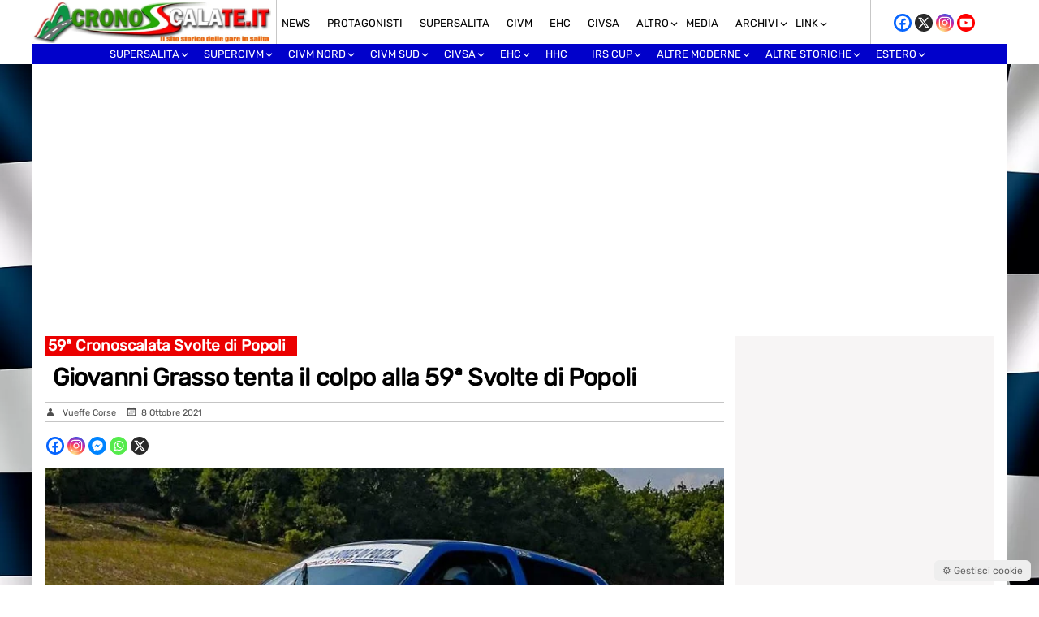

--- FILE ---
content_type: text/html; charset=UTF-8
request_url: https://www.cronoscalate.it/giovanni-grasso-tenta-il-colpo-alla-59a-svolte-di-popoli/
body_size: 35438
content:
<!doctype html>
<html lang="it-IT">
<head>
    <meta charset="UTF-8">
    <meta name="viewport" content="width=device-width, initial-scale=1.0, maximum-scale=1.0, user-scalable=no">
    <link rel="profile" href="http://gmpg.org/xfn/11">
    <meta name="format-detection" content="telephone=no">
    <meta property="fb:app_id" content="505675442284155" />

    <!-- ===== ADSENSE BASE (IMMEDIATO) ===== -->
    <script async
      src="https://pagead2.googlesyndication.com/pagead/js/adsbygoogle.js?client=ca-pub-9743775084890563"
      crossorigin="anonymous"></script>

    <meta name='robots' content='index, follow, max-image-preview:large, max-snippet:-1, max-video-preview:-1' />

	<!-- This site is optimized with the Yoast SEO plugin v26.8 - https://yoast.com/product/yoast-seo-wordpress/ -->
	<title>Giovanni Grasso tenta il colpo alla 59ª Svolte di Popoli - Cronoscalate.it</title>
	<link rel="canonical" href="https://www.cronoscalate.it/giovanni-grasso-tenta-il-colpo-alla-59a-svolte-di-popoli/" />
	<meta property="og:locale" content="it_IT" />
	<meta property="og:type" content="article" />
	<meta property="og:title" content="Giovanni Grasso tenta il colpo alla 59ª Svolte di Popoli - Cronoscalate.it" />
	<meta property="og:description" content="Dopo la vittoria del gruppo RS Cup Aspirate alla Coppa Nissena, ultima prova della massima serie tricolore, il portacolori di Vueffe Corse tenta l’assalto alla classifica di RS Plus del TIVM Centro. Sarà infatti la nuova Clio nata dal sodalizio tra DS Motorsport il mezzo con cui affronterà il veloce percorso popolese. “Il finale di [&hellip;]" />
	<meta property="og:url" content="https://www.cronoscalate.it/giovanni-grasso-tenta-il-colpo-alla-59a-svolte-di-popoli/" />
	<meta property="og:site_name" content="Cronoscalate.it" />
	<meta property="article:publisher" content="https://www.facebook.com/cronoscalate.it" />
	<meta property="article:published_time" content="2021-10-08T16:14:18+00:00" />
	<meta property="og:image" content="https://www.cronoscalate.it/wp-content/uploads/2021/10/IMG_08102021_171325_800_x_421_pixel.jpg" />
	<meta property="og:image:width" content="800" />
	<meta property="og:image:height" content="421" />
	<meta property="og:image:type" content="image/jpeg" />
	<meta name="author" content="Cronoscalate Redazione" />
	<meta name="twitter:card" content="summary_large_image" />
	<meta name="twitter:creator" content="@cronosalite" />
	<meta name="twitter:site" content="@cronosalite" />
	<script type="application/ld+json" class="yoast-schema-graph">{"@context":"https://schema.org","@graph":[{"@type":"Article","@id":"https://www.cronoscalate.it/giovanni-grasso-tenta-il-colpo-alla-59a-svolte-di-popoli/#article","isPartOf":{"@id":"https://www.cronoscalate.it/giovanni-grasso-tenta-il-colpo-alla-59a-svolte-di-popoli/"},"author":{"name":"Cronoscalate Redazione","@id":"https://www.cronoscalate.it/#/schema/person/d9e27c48d45c9c3de88be673578f095d"},"headline":"Giovanni Grasso tenta il colpo alla 59ª Svolte di Popoli","datePublished":"2021-10-08T16:14:18+00:00","mainEntityOfPage":{"@id":"https://www.cronoscalate.it/giovanni-grasso-tenta-il-colpo-alla-59a-svolte-di-popoli/"},"wordCount":153,"publisher":{"@id":"https://www.cronoscalate.it/#organization"},"image":{"@id":"https://www.cronoscalate.it/giovanni-grasso-tenta-il-colpo-alla-59a-svolte-di-popoli/#primaryimage"},"thumbnailUrl":"https://www.cronoscalate.it/wp-content/uploads/2021/10/IMG_08102021_171325_800_x_421_pixel.jpg","keywords":["Popoli2021"],"articleSection":["Piloti","Protagonisti"],"inLanguage":"it-IT"},{"@type":"WebPage","@id":"https://www.cronoscalate.it/giovanni-grasso-tenta-il-colpo-alla-59a-svolte-di-popoli/","url":"https://www.cronoscalate.it/giovanni-grasso-tenta-il-colpo-alla-59a-svolte-di-popoli/","name":"Giovanni Grasso tenta il colpo alla 59ª Svolte di Popoli - Cronoscalate.it","isPartOf":{"@id":"https://www.cronoscalate.it/#website"},"primaryImageOfPage":{"@id":"https://www.cronoscalate.it/giovanni-grasso-tenta-il-colpo-alla-59a-svolte-di-popoli/#primaryimage"},"image":{"@id":"https://www.cronoscalate.it/giovanni-grasso-tenta-il-colpo-alla-59a-svolte-di-popoli/#primaryimage"},"thumbnailUrl":"https://www.cronoscalate.it/wp-content/uploads/2021/10/IMG_08102021_171325_800_x_421_pixel.jpg","datePublished":"2021-10-08T16:14:18+00:00","breadcrumb":{"@id":"https://www.cronoscalate.it/giovanni-grasso-tenta-il-colpo-alla-59a-svolte-di-popoli/#breadcrumb"},"inLanguage":"it-IT","potentialAction":[{"@type":"ReadAction","target":["https://www.cronoscalate.it/giovanni-grasso-tenta-il-colpo-alla-59a-svolte-di-popoli/"]}]},{"@type":"ImageObject","inLanguage":"it-IT","@id":"https://www.cronoscalate.it/giovanni-grasso-tenta-il-colpo-alla-59a-svolte-di-popoli/#primaryimage","url":"https://www.cronoscalate.it/wp-content/uploads/2021/10/IMG_08102021_171325_800_x_421_pixel.jpg","contentUrl":"https://www.cronoscalate.it/wp-content/uploads/2021/10/IMG_08102021_171325_800_x_421_pixel.jpg","width":800,"height":421},{"@type":"BreadcrumbList","@id":"https://www.cronoscalate.it/giovanni-grasso-tenta-il-colpo-alla-59a-svolte-di-popoli/#breadcrumb","itemListElement":[{"@type":"ListItem","position":1,"name":"Home","item":"https://www.cronoscalate.it/"},{"@type":"ListItem","position":2,"name":"Giovanni Grasso tenta il colpo alla 59ª Svolte di Popoli"}]},{"@type":"WebSite","@id":"https://www.cronoscalate.it/#website","url":"https://www.cronoscalate.it/","name":"Cronoscalate.it","description":"Il sito storico delle gare in salita","publisher":{"@id":"https://www.cronoscalate.it/#organization"},"alternateName":"Cronoscalate.it","potentialAction":[{"@type":"SearchAction","target":{"@type":"EntryPoint","urlTemplate":"https://www.cronoscalate.it/?s={search_term_string}"},"query-input":{"@type":"PropertyValueSpecification","valueRequired":true,"valueName":"search_term_string"}}],"inLanguage":"it-IT"},{"@type":"Organization","@id":"https://www.cronoscalate.it/#organization","name":"Cronoscalate.it","url":"https://www.cronoscalate.it/","logo":{"@type":"ImageObject","inLanguage":"it-IT","@id":"https://www.cronoscalate.it/#/schema/logo/image/","url":"https://www.cronoscalate.it/wp-content/uploads/2024/09/cronoscalate-seo-4.jpg","contentUrl":"https://www.cronoscalate.it/wp-content/uploads/2024/09/cronoscalate-seo-4.jpg","width":696,"height":696,"caption":"Cronoscalate.it"},"image":{"@id":"https://www.cronoscalate.it/#/schema/logo/image/"},"sameAs":["https://www.facebook.com/cronoscalate.it","https://x.com/cronosalite","https://www.instagram.com/cronoscalate.it/","https://www.youtube.com/channel/UC137cCPKs8om15GL2uDd0gA","https://www.facebook.com/groups/42807467201"]},{"@type":"Person","@id":"https://www.cronoscalate.it/#/schema/person/d9e27c48d45c9c3de88be673578f095d","name":"Cronoscalate Redazione","image":{"@type":"ImageObject","inLanguage":"it-IT","@id":"https://www.cronoscalate.it/#/schema/person/image/","url":"https://secure.gravatar.com/avatar/924b594039cac2b230d93c90b2111143b31bd8f82aa049b1bab7dee31a40c8a1?s=96&d=mm&r=g","contentUrl":"https://secure.gravatar.com/avatar/924b594039cac2b230d93c90b2111143b31bd8f82aa049b1bab7dee31a40c8a1?s=96&d=mm&r=g","caption":"Cronoscalate Redazione"},"sameAs":["https://www.cronoscalate.it/"]}]}</script>
	<!-- / Yoast SEO plugin. -->


<link rel='dns-prefetch' href='//fonts.googleapis.com' />
<link rel="alternate" title="oEmbed (JSON)" type="application/json+oembed" href="https://www.cronoscalate.it/wp-json/oembed/1.0/embed?url=https%3A%2F%2Fwww.cronoscalate.it%2Fgiovanni-grasso-tenta-il-colpo-alla-59a-svolte-di-popoli%2F" />
<link rel="alternate" title="oEmbed (XML)" type="text/xml+oembed" href="https://www.cronoscalate.it/wp-json/oembed/1.0/embed?url=https%3A%2F%2Fwww.cronoscalate.it%2Fgiovanni-grasso-tenta-il-colpo-alla-59a-svolte-di-popoli%2F&#038;format=xml" />
<style id='wp-img-auto-sizes-contain-inline-css' type='text/css'>
img:is([sizes=auto i],[sizes^="auto," i]){contain-intrinsic-size:3000px 1500px}
/*# sourceURL=wp-img-auto-sizes-contain-inline-css */
</style>
<style id='wp-emoji-styles-inline-css' type='text/css'>

	img.wp-smiley, img.emoji {
		display: inline !important;
		border: none !important;
		box-shadow: none !important;
		height: 1em !important;
		width: 1em !important;
		margin: 0 0.07em !important;
		vertical-align: -0.1em !important;
		background: none !important;
		padding: 0 !important;
	}
/*# sourceURL=wp-emoji-styles-inline-css */
</style>
<style id='wp-block-library-inline-css' type='text/css'>
:root{--wp-block-synced-color:#7a00df;--wp-block-synced-color--rgb:122,0,223;--wp-bound-block-color:var(--wp-block-synced-color);--wp-editor-canvas-background:#ddd;--wp-admin-theme-color:#007cba;--wp-admin-theme-color--rgb:0,124,186;--wp-admin-theme-color-darker-10:#006ba1;--wp-admin-theme-color-darker-10--rgb:0,107,160.5;--wp-admin-theme-color-darker-20:#005a87;--wp-admin-theme-color-darker-20--rgb:0,90,135;--wp-admin-border-width-focus:2px}@media (min-resolution:192dpi){:root{--wp-admin-border-width-focus:1.5px}}.wp-element-button{cursor:pointer}:root .has-very-light-gray-background-color{background-color:#eee}:root .has-very-dark-gray-background-color{background-color:#313131}:root .has-very-light-gray-color{color:#eee}:root .has-very-dark-gray-color{color:#313131}:root .has-vivid-green-cyan-to-vivid-cyan-blue-gradient-background{background:linear-gradient(135deg,#00d084,#0693e3)}:root .has-purple-crush-gradient-background{background:linear-gradient(135deg,#34e2e4,#4721fb 50%,#ab1dfe)}:root .has-hazy-dawn-gradient-background{background:linear-gradient(135deg,#faaca8,#dad0ec)}:root .has-subdued-olive-gradient-background{background:linear-gradient(135deg,#fafae1,#67a671)}:root .has-atomic-cream-gradient-background{background:linear-gradient(135deg,#fdd79a,#004a59)}:root .has-nightshade-gradient-background{background:linear-gradient(135deg,#330968,#31cdcf)}:root .has-midnight-gradient-background{background:linear-gradient(135deg,#020381,#2874fc)}:root{--wp--preset--font-size--normal:16px;--wp--preset--font-size--huge:42px}.has-regular-font-size{font-size:1em}.has-larger-font-size{font-size:2.625em}.has-normal-font-size{font-size:var(--wp--preset--font-size--normal)}.has-huge-font-size{font-size:var(--wp--preset--font-size--huge)}.has-text-align-center{text-align:center}.has-text-align-left{text-align:left}.has-text-align-right{text-align:right}.has-fit-text{white-space:nowrap!important}#end-resizable-editor-section{display:none}.aligncenter{clear:both}.items-justified-left{justify-content:flex-start}.items-justified-center{justify-content:center}.items-justified-right{justify-content:flex-end}.items-justified-space-between{justify-content:space-between}.screen-reader-text{border:0;clip-path:inset(50%);height:1px;margin:-1px;overflow:hidden;padding:0;position:absolute;width:1px;word-wrap:normal!important}.screen-reader-text:focus{background-color:#ddd;clip-path:none;color:#444;display:block;font-size:1em;height:auto;left:5px;line-height:normal;padding:15px 23px 14px;text-decoration:none;top:5px;width:auto;z-index:100000}html :where(.has-border-color){border-style:solid}html :where([style*=border-top-color]){border-top-style:solid}html :where([style*=border-right-color]){border-right-style:solid}html :where([style*=border-bottom-color]){border-bottom-style:solid}html :where([style*=border-left-color]){border-left-style:solid}html :where([style*=border-width]){border-style:solid}html :where([style*=border-top-width]){border-top-style:solid}html :where([style*=border-right-width]){border-right-style:solid}html :where([style*=border-bottom-width]){border-bottom-style:solid}html :where([style*=border-left-width]){border-left-style:solid}html :where(img[class*=wp-image-]){height:auto;max-width:100%}:where(figure){margin:0 0 1em}html :where(.is-position-sticky){--wp-admin--admin-bar--position-offset:var(--wp-admin--admin-bar--height,0px)}@media screen and (max-width:600px){html :where(.is-position-sticky){--wp-admin--admin-bar--position-offset:0px}}
/*wp_block_styles_on_demand_placeholder:6973f1af04551*/
/*# sourceURL=wp-block-library-inline-css */
</style>
<style id='classic-theme-styles-inline-css' type='text/css'>
/*! This file is auto-generated */
.wp-block-button__link{color:#fff;background-color:#32373c;border-radius:9999px;box-shadow:none;text-decoration:none;padding:calc(.667em + 2px) calc(1.333em + 2px);font-size:1.125em}.wp-block-file__button{background:#32373c;color:#fff;text-decoration:none}
/*# sourceURL=/wp-includes/css/classic-themes.min.css */
</style>
<link rel='stylesheet' id='crono-gm-frontend-css' href='https://www.cronoscalate.it/wp-content/plugins/cronoscalate-gallery-manager/assets/css/frontend.css?ver=2.4.6' type='text/css' media='all' />
<link rel='stylesheet' id='sanitize-css-css' href='https://www.cronoscalate.it/wp-content/themes/Mazzara/inc/css/sanitize.css?ver=13.0.0' type='text/css' media='all' />
<link rel='preload' href='https://www.cronoscalate.it/wp-content/themes/Mazzara/style.css?ver=6.9' as='style'>
<link rel='stylesheet' id='main-style-css' href='https://www.cronoscalate.it/wp-content/themes/Mazzara/style.css?ver=6.9' type='text/css' media='all' />
<link rel='preload' href='https://www.cronoscalate.it/wp-content/themes/Mazzara/inc/genericons/genericons.css?ver=6.9' as='style' onload="this.rel='stylesheet'">
<noscript><link rel='stylesheet' href='https://www.cronoscalate.it/wp-content/themes/Mazzara/inc/genericons/genericons.css?ver=6.9'></noscript><link rel='preload' href='https://www.cronoscalate.it/wp-content/themes/Mazzara/responsive.css?ver=20170808' as='style' onload="this.rel='stylesheet'">
<noscript><link rel='stylesheet' href='https://www.cronoscalate.it/wp-content/themes/Mazzara/responsive.css?ver=20170808'></noscript><link rel='stylesheet' id='fancybox-css' href='https://www.cronoscalate.it/wp-content/plugins/easy-fancybox/fancybox/1.5.4/jquery.fancybox.min.css?ver=6.9' type='text/css' media='screen' />
<link rel='stylesheet' id='mm-compiled-options-mobmenu-css' href='https://www.cronoscalate.it/wp-content/uploads/dynamic-mobmenu.css?ver=2.8.8-363' type='text/css' media='all' />
<link rel='stylesheet' id='mm-google-webfont-dosis-css' href='//fonts.googleapis.com/css?family=Dosis%3Ainherit%2C500%2C400&#038;subset=latin%2Clatin-ext&#038;ver=6.9' type='text/css' media='all' />
<link rel='stylesheet' id='heateor_sss_frontend_css-css' href='https://www.cronoscalate.it/wp-content/plugins/sassy-social-share/public/css/sassy-social-share-public.css?ver=3.3.79' type='text/css' media='all' />
<style id='heateor_sss_frontend_css-inline-css' type='text/css'>
.heateor_sss_button_instagram span.heateor_sss_svg,a.heateor_sss_instagram span.heateor_sss_svg{background:radial-gradient(circle at 30% 107%,#fdf497 0,#fdf497 5%,#fd5949 45%,#d6249f 60%,#285aeb 90%)}.heateor_sss_horizontal_sharing .heateor_sss_svg,.heateor_sss_standard_follow_icons_container .heateor_sss_svg{color:#fff;border-width:0px;border-style:solid;border-color:transparent}.heateor_sss_horizontal_sharing .heateorSssTCBackground{color:#666}.heateor_sss_horizontal_sharing span.heateor_sss_svg:hover,.heateor_sss_standard_follow_icons_container span.heateor_sss_svg:hover{border-color:transparent;}.heateor_sss_vertical_sharing span.heateor_sss_svg,.heateor_sss_floating_follow_icons_container span.heateor_sss_svg{color:#fff;border-width:0px;border-style:solid;border-color:transparent;}.heateor_sss_vertical_sharing .heateorSssTCBackground{color:#666;}.heateor_sss_vertical_sharing span.heateor_sss_svg:hover,.heateor_sss_floating_follow_icons_container span.heateor_sss_svg:hover{border-color:transparent;}
/*# sourceURL=heateor_sss_frontend_css-inline-css */
</style>
<link rel='stylesheet' id='mediaelement-css' href='https://www.cronoscalate.it/wp-includes/js/mediaelement/mediaelementplayer-legacy.min.css?ver=4.2.17' type='text/css' media='all' />
<link rel='stylesheet' id='wp-mediaelement-css' href='https://www.cronoscalate.it/wp-includes/js/mediaelement/wp-mediaelement.min.css?ver=6.9' type='text/css' media='all' />
<link rel='stylesheet' id='cssmobmenu-icons-css' href='https://www.cronoscalate.it/wp-content/plugins/mobile-menu/includes/css/mobmenu-icons.css?ver=6.9' type='text/css' media='all' />
<link rel='stylesheet' id='cssmobmenu-css' href='https://www.cronoscalate.it/wp-content/plugins/mobile-menu/includes/css/mobmenu.css?ver=2.8.8' type='text/css' media='all' />
<script type="text/javascript" src="https://www.cronoscalate.it/wp-includes/js/jquery/jquery.min.js?ver=3.7.1" id="jquery-core-js"></script>
<script type="text/javascript" src="https://www.cronoscalate.it/wp-includes/js/jquery/jquery-migrate.min.js?ver=3.4.1" id="jquery-migrate-js"></script>
<script type="text/javascript" src="https://www.cronoscalate.it/wp-content/plugins/sticky-menu-or-anything-on-scroll/assets/js/jq-sticky-anything.min.js?ver=2.1.1" id="stickyAnythingLib-js"></script>
<script type="text/javascript" id="heateor_sss_sharing_js-js-before">
/* <![CDATA[ */
function heateorSssLoadEvent(e) {var t=window.onload;if (typeof window.onload!="function") {window.onload=e}else{window.onload=function() {t();e()}}};	var heateorSssSharingAjaxUrl = 'https://www.cronoscalate.it/wp-admin/admin-ajax.php', heateorSssCloseIconPath = 'https://www.cronoscalate.it/wp-content/plugins/sassy-social-share/public/../images/close.png', heateorSssPluginIconPath = 'https://www.cronoscalate.it/wp-content/plugins/sassy-social-share/public/../images/logo.png', heateorSssHorizontalSharingCountEnable = 0, heateorSssVerticalSharingCountEnable = 0, heateorSssSharingOffset = 0; var heateorSssMobileStickySharingEnabled = 0;var heateorSssCopyLinkMessage = "Link copied.";var heateorSssUrlCountFetched = [], heateorSssSharesText = 'Shares', heateorSssShareText = 'Share';function heateorSssPopup(e) {window.open(e,"popUpWindow","height=400,width=600,left=400,top=100,resizable,scrollbars,toolbar=0,personalbar=0,menubar=no,location=no,directories=no,status")}
//# sourceURL=heateor_sss_sharing_js-js-before
/* ]]> */
</script>
<script type="text/javascript" src="https://www.cronoscalate.it/wp-content/plugins/sassy-social-share/public/js/sassy-social-share-public.js?ver=3.3.79" id="heateor_sss_sharing_js-js"></script>
<script type="text/javascript" src="https://www.cronoscalate.it/wp-content/plugins/mobile-menu/includes/js/mobmenu.js?ver=2.8.8" id="mobmenujs-js"></script>
<link rel="https://api.w.org/" href="https://www.cronoscalate.it/wp-json/" /><link rel="alternate" title="JSON" type="application/json" href="https://www.cronoscalate.it/wp-json/wp/v2/posts/36084" /><link rel="EditURI" type="application/rsd+xml" title="RSD" href="https://www.cronoscalate.it/xmlrpc.php?rsd" />
<meta name="generator" content="WordPress 6.9" />
<link rel='shortlink' href='https://www.cronoscalate.it/?p=36084' />
        <script type="text/javascript">
            if (typeof jQuery !== 'undefined' && typeof jQuery.migrateWarnings !== 'undefined') {
                jQuery.migrateTrace = true; // Habilitar stack traces
                jQuery.migrateMute = false; // Garantir avisos no console
            }
            let bill_timeout;

            function isBot() {
                const bots = ['crawler', 'spider', 'baidu', 'duckduckgo', 'bot', 'googlebot', 'bingbot', 'facebook', 'slurp', 'twitter', 'yahoo'];
                const userAgent = navigator.userAgent.toLowerCase();
                return bots.some(bot => userAgent.includes(bot));
            }
            const originalConsoleWarn = console.warn; // Armazenar o console.warn original
            const sentWarnings = [];
            const bill_errorQueue = [];
            const slugs = [
                "antibots", "antihacker", "bigdump-restore", "boatdealer", "cardealer",
                "database-backup", "disable-wp-sitemap", "easy-update-urls", "hide-site-title",
                "lazy-load-disable", "multidealer", "real-estate-right-now", "recaptcha-for-all",
                "reportattacks", "restore-classic-widgets", "s3cloud", "site-checkup",
                "stopbadbots", "toolsfors", "toolstruthsocial", "wp-memory", "wptools"
            ];

            function hasSlug(warningMessage) {
                return slugs.some(slug => warningMessage.includes(slug));
            }
            // Sobrescrita de console.warn para capturar avisos JQMigrate
            console.warn = function(message, ...args) {
                // Processar avisos JQMIGRATE
                if (typeof message === 'string' && message.includes('JQMIGRATE')) {
                    if (!sentWarnings.includes(message)) {
                        sentWarnings.push(message);
                        let file = 'unknown';
                        let line = '0';
                        try {
                            const stackTrace = new Error().stack.split('\n');
                            for (let i = 1; i < stackTrace.length && i < 10; i++) {
                                const match = stackTrace[i].match(/at\s+.*?\((.*):(\d+):(\d+)\)/) ||
                                    stackTrace[i].match(/at\s+(.*):(\d+):(\d+)/);
                                if (match && match[1].includes('.js') &&
                                    !match[1].includes('jquery-migrate.js') &&
                                    !match[1].includes('jquery.js')) {
                                    file = match[1];
                                    line = match[2];
                                    break;
                                }
                            }
                        } catch (e) {
                            // Ignorar erros
                        }
                        const warningMessage = message.replace('JQMIGRATE:', 'Error:').trim() + ' - URL: ' + file + ' - Line: ' + line;
                        if (!hasSlug(warningMessage)) {
                            bill_errorQueue.push(warningMessage);
                            handleErrorQueue();
                        }
                    }
                }
                // Repassar todas as mensagens para o console.warn original
                originalConsoleWarn.apply(console, [message, ...args]);
            };
            //originalConsoleWarn.apply(console, arguments);
            // Restaura o console.warn original após 6 segundos
            setTimeout(() => {
                console.warn = originalConsoleWarn;
            }, 6000);

            function handleErrorQueue() {
                // Filtrar mensagens de bots antes de processar
                if (isBot()) {
                    bill_errorQueue = []; // Limpar a fila se for bot
                    return;
                }
                if (bill_errorQueue.length >= 5) {
                    sendErrorsToServer();
                } else {
                    clearTimeout(bill_timeout);
                    bill_timeout = setTimeout(sendErrorsToServer, 7000);
                }
            }

            function sendErrorsToServer() {
                if (bill_errorQueue.length > 0) {
                    const message = bill_errorQueue.join(' | ');
                    //console.log('[Bill Catch] Enviando ao Servidor:', message); // Log temporário para depuração
                    const xhr = new XMLHttpRequest();
                    const nonce = '9887400ca6';
                    const ajax_url = 'https://www.cronoscalate.it/wp-admin/admin-ajax.php?action=bill_minozzi_js_error_catched&_wpnonce=9887400ca6';
                    xhr.open('POST', encodeURI(ajax_url));
                    xhr.setRequestHeader('Content-Type', 'application/x-www-form-urlencoded');
                    xhr.send('action=bill_minozzi_js_error_catched&_wpnonce=' + nonce + '&bill_js_error_catched=' + encodeURIComponent(message));
                    // bill_errorQueue = [];
                    bill_errorQueue.length = 0; // Limpa o array sem reatribuir
                }
            }
        </script>
<link rel="icon" href="https://www.cronoscalate.it/wp-content/uploads/2015/03/cropped-favicon-cronoscalate-1-32x32.png" sizes="32x32" />
<link rel="icon" href="https://www.cronoscalate.it/wp-content/uploads/2015/03/cropped-favicon-cronoscalate-1-192x192.png" sizes="192x192" />
<link rel="apple-touch-icon" href="https://www.cronoscalate.it/wp-content/uploads/2015/03/cropped-favicon-cronoscalate-1-180x180.png" />
<meta name="msapplication-TileImage" content="https://www.cronoscalate.it/wp-content/uploads/2015/03/cropped-favicon-cronoscalate-1-270x270.png" />
</head>

<body class="wp-singular post-template-default single single-post postid-36084 single-format-standard wp-theme-Mazzara mob-menu-slideout">



<div id="header">
    <div id="main">    

        <div class="logo">	
            <a href="https://www.cronoscalate.it/" rel="home">
                <img src="https://www.cronoscalate.it/wp-content/themes/Mazzara/inc/img/logo_sito.jpg" alt="Cronoscalate.it">
            </a>	
        </div>

        <div class="sottomenu">
            <div class="menu-top-menu-container"><ul id="secondary-menu" class="sf-menu"><li id="menu-item-35082" class="menu-item menu-item-type-taxonomy menu-item-object-category menu-item-35082"><a href="https://www.cronoscalate.it/category/prima-pagina/">News</a></li>
<li id="menu-item-44154" class="menu-item menu-item-type-taxonomy menu-item-object-category current-post-ancestor current-menu-parent current-post-parent menu-item-44154"><a href="https://www.cronoscalate.it/category/protagonisti/">Protagonisti</a></li>
<li id="menu-item-48682" class="menu-item menu-item-type-taxonomy menu-item-object-category menu-item-48682"><a href="https://www.cronoscalate.it/category/supersalita/">Supersalita</a></li>
<li id="menu-item-590" class="menu-item menu-item-type-taxonomy menu-item-object-category menu-item-590"><a href="https://www.cronoscalate.it/category/dal-civm/">CIVM</a></li>
<li id="menu-item-6716" class="menu-item menu-item-type-taxonomy menu-item-object-category menu-item-6716"><a href="https://www.cronoscalate.it/category/cem/">EHC</a></li>
<li id="menu-item-34831" class="menu-item menu-item-type-taxonomy menu-item-object-category menu-item-34831"><a href="https://www.cronoscalate.it/category/civsa/">CIVSA</a></li>
<li id="menu-item-53979" class="menu-item menu-item-type-custom menu-item-object-custom menu-item-has-children menu-item-53979"><a href="#">Altro</a>
<ul class="sub-menu">
	<li id="menu-item-53994" class="menu-item menu-item-type-taxonomy menu-item-object-category menu-item-53994"><a href="https://www.cronoscalate.it/category/rally/">Rally</a></li>
	<li id="menu-item-54003" class="menu-item menu-item-type-taxonomy menu-item-object-category menu-item-54003"><a href="https://www.cronoscalate.it/category/pista/">Pista</a></li>
	<li id="menu-item-54004" class="menu-item menu-item-type-taxonomy menu-item-object-category menu-item-54004"><a href="https://www.cronoscalate.it/category/karting/">Karting</a></li>
	<li id="menu-item-54005" class="menu-item menu-item-type-taxonomy menu-item-object-category menu-item-54005"><a href="https://www.cronoscalate.it/category/formula-challenge/">Formula Challenge</a></li>
	<li id="menu-item-54008" class="menu-item menu-item-type-taxonomy menu-item-object-category menu-item-54008"><a href="https://www.cronoscalate.it/category/regolarita/">Regolarità</a></li>
	<li id="menu-item-54366" class="menu-item menu-item-type-taxonomy menu-item-object-category menu-item-54366"><a href="https://www.cronoscalate.it/category/regolamenti/">Regolamenti</a></li>
	<li id="menu-item-54009" class="menu-item menu-item-type-taxonomy menu-item-object-category menu-item-54009"><a href="https://www.cronoscalate.it/category/premiazioni/">Premiazioni</a></li>
	<li id="menu-item-54010" class="menu-item menu-item-type-taxonomy menu-item-object-category menu-item-54010"><a href="https://www.cronoscalate.it/category/virtual/">Virtual</a></li>
	<li id="menu-item-54693" class="menu-item menu-item-type-taxonomy menu-item-object-category menu-item-54693"><a href="https://www.cronoscalate.it/category/video/">Video</a></li>
</ul>
</li>
<li id="menu-item-6130" class="menu-item menu-item-type-custom menu-item-object-custom menu-item-6130"><a href="https://www.cronoscalate.it/foto-in-gare-2025/">MEDIA</a></li>
<li id="menu-item-27213" class="menu-item menu-item-type-custom menu-item-object-custom menu-item-has-children menu-item-27213"><a>Archivi</a>
<ul class="sub-menu">
	<li id="menu-item-59664" class="menu-item menu-item-type-post_type menu-item-object-page menu-item-59664"><a href="https://www.cronoscalate.it/2026-2/">Anno 2026</a></li>
	<li id="menu-item-53272" class="menu-item menu-item-type-post_type menu-item-object-page menu-item-53272"><a href="https://www.cronoscalate.it/2025-2/">Anno 2025</a></li>
	<li id="menu-item-47736" class="menu-item menu-item-type-post_type menu-item-object-page menu-item-47736"><a href="https://www.cronoscalate.it/2024-2/">Anno 2024</a></li>
	<li id="menu-item-41553" class="menu-item menu-item-type-post_type menu-item-object-page menu-item-41553"><a href="https://www.cronoscalate.it/2023-2/">Anno 2023</a></li>
	<li id="menu-item-36540" class="menu-item menu-item-type-post_type menu-item-object-page menu-item-36540"><a href="https://www.cronoscalate.it/2022-2/">Anno 2022</a></li>
	<li id="menu-item-31538" class="menu-item menu-item-type-custom menu-item-object-custom menu-item-31538"><a href="https://www.cronoscalate.it/2021-2/">Anno 2021</a></li>
	<li id="menu-item-28337" class="menu-item menu-item-type-custom menu-item-object-custom menu-item-28337"><a href="https://www.cronoscalate.it/anno-2020/">Anno 2020</a></li>
	<li id="menu-item-27214" class="menu-item menu-item-type-custom menu-item-object-custom menu-item-27214"><a href="https://www.cronoscalate.it/anno-2019/">Anno 2019</a></li>
	<li id="menu-item-27218" class="menu-item menu-item-type-custom menu-item-object-custom menu-item-27218"><a href="https://www.cronoscalate.it/anno-2018/">Anno 2018</a></li>
	<li id="menu-item-27224" class="menu-item menu-item-type-custom menu-item-object-custom menu-item-27224"><a href="https://www.cronoscalate.it/anno-2017/">Anno 2017</a></li>
	<li id="menu-item-27232" class="menu-item menu-item-type-custom menu-item-object-custom menu-item-27232"><a href="https://www.cronoscalate.it/anno-2016/">Anno 2016</a></li>
	<li id="menu-item-27235" class="menu-item menu-item-type-custom menu-item-object-custom menu-item-27235"><a href="https://www.cronoscalate.it/anno-2015/">Anno 2015</a></li>
	<li id="menu-item-27244" class="menu-item menu-item-type-post_type menu-item-object-page menu-item-27244"><a href="https://www.cronoscalate.it/2014-2/">Anno 2014</a></li>
	<li id="menu-item-27247" class="menu-item menu-item-type-post_type menu-item-object-page menu-item-27247"><a href="https://www.cronoscalate.it/2013-2/">Anno 2013</a></li>
	<li id="menu-item-27250" class="menu-item menu-item-type-post_type menu-item-object-page menu-item-27250"><a href="https://www.cronoscalate.it/2012-2/">Anno 2012</a></li>
	<li id="menu-item-27253" class="menu-item menu-item-type-post_type menu-item-object-page menu-item-27253"><a href="https://www.cronoscalate.it/2011-2/">Anno 2011</a></li>
	<li id="menu-item-27256" class="menu-item menu-item-type-post_type menu-item-object-page menu-item-27256"><a href="https://www.cronoscalate.it/2010-2/">Anno 2010</a></li>
	<li id="menu-item-27259" class="menu-item menu-item-type-post_type menu-item-object-page menu-item-27259"><a href="https://www.cronoscalate.it/2009-2/">Anno 2009</a></li>
	<li id="menu-item-27262" class="menu-item menu-item-type-post_type menu-item-object-page menu-item-27262"><a href="https://www.cronoscalate.it/2008-2/">Anno 2008</a></li>
	<li id="menu-item-27215" class="menu-item menu-item-type-custom menu-item-object-custom menu-item-27215"><a href="https://www.cronoscalate.it/anno-2007/">Anno 2007</a></li>
	<li id="menu-item-27265" class="menu-item menu-item-type-post_type menu-item-object-page menu-item-27265"><a href="https://www.cronoscalate.it/2006-2/">Anno 2006</a></li>
	<li id="menu-item-27269" class="menu-item menu-item-type-post_type menu-item-object-page menu-item-27269"><a href="https://www.cronoscalate.it/2005-2/">Anno 2005</a></li>
	<li id="menu-item-27272" class="menu-item menu-item-type-post_type menu-item-object-page menu-item-27272"><a href="https://www.cronoscalate.it/2004-2/">Anno 2004</a></li>
	<li id="menu-item-27276" class="menu-item menu-item-type-post_type menu-item-object-page menu-item-27276"><a href="https://www.cronoscalate.it/2003-2/">Anno 2003</a></li>
	<li id="menu-item-27279" class="menu-item menu-item-type-post_type menu-item-object-page menu-item-27279"><a href="https://www.cronoscalate.it/2002-2/">Anno 2002</a></li>
	<li id="menu-item-27282" class="menu-item menu-item-type-post_type menu-item-object-page menu-item-27282"><a href="https://www.cronoscalate.it/2001-2/">Anno 2001</a></li>
	<li id="menu-item-27286" class="menu-item menu-item-type-post_type menu-item-object-page menu-item-27286"><a href="https://www.cronoscalate.it/2000-2/">Anno 2000</a></li>
</ul>
</li>
<li id="menu-item-6095" class="menu-item menu-item-type-custom menu-item-object-custom menu-item-has-children menu-item-6095"><a>LINK</a>
<ul class="sub-menu">
	<li id="menu-item-58862" class="menu-item menu-item-type-custom menu-item-object-custom menu-item-58862"><a target="_blank" href="https://blogcar.it/">Blog Car</a></li>
	<li id="menu-item-57843" class="menu-item menu-item-type-custom menu-item-object-custom menu-item-57843"><a target="_blank" href="https://siciliaestate.it/">Sicilia Estate</a></li>
	<li id="menu-item-6104" class="menu-item menu-item-type-custom menu-item-object-custom menu-item-6104"><a target="_blank" href="http://www.malegnoborno.it/">Malegno-Borno</a></li>
	<li id="menu-item-23762" class="menu-item menu-item-type-custom menu-item-object-custom menu-item-23762"><a target="_blank" href="http://www.berg-meisterschaft.de/">Bergrennen in Deutschland</a></li>
	<li id="menu-item-23827" class="menu-item menu-item-type-custom menu-item-object-custom menu-item-23827"><a target="_blank" href="https://www.berg-zeitnahme.net/">Classifiche dalla Germania</a></li>
	<li id="menu-item-24020" class="menu-item menu-item-type-custom menu-item-object-custom menu-item-24020"><a target="_blank" href="https://www.pksoft.fr/FR/">Patrik soft</a></li>
	<li id="menu-item-26651" class="menu-item menu-item-type-custom menu-item-object-custom menu-item-26651"><a target="_blank" href="http://cpm.cronobandeira.com/">Crono dal Portogallo</a></li>
	<li id="menu-item-35953" class="menu-item menu-item-type-custom menu-item-object-custom menu-item-35953"><a target="_blank" href="https://www.motorcanario.com/online/">Motorcanario (Spagna)</a></li>
	<li id="menu-item-38833" class="menu-item menu-item-type-custom menu-item-object-custom menu-item-38833"><a target="_blank" href="https://sportstiming.ch/livetiming/">Vola Racing</a></li>
	<li id="menu-item-23828" class="menu-item menu-item-type-custom menu-item-object-custom menu-item-23828"><a target="_blank" href="http://www.rallyego.com/">Rallyego</a></li>
	<li id="menu-item-23313" class="menu-item menu-item-type-custom menu-item-object-custom menu-item-23313"><a target="_blank" href="http://www.autoslalom.it/">Autoslalom.it</a></li>
	<li id="menu-item-40169" class="menu-item menu-item-type-custom menu-item-object-custom menu-item-40169"><a target="_blank" href="https://www.autosprint.ch/">AutoSprint CH</a></li>
	<li id="menu-item-45034" class="menu-item menu-item-type-custom menu-item-object-custom menu-item-45034"><a target="_blank" href="https://haks.hr/">HAKS</a></li>
	<li id="menu-item-37599" class="menu-item menu-item-type-custom menu-item-object-custom menu-item-37599"><a target="_blank" href="https://fiahillclimb.chronomoto.hu/ehc2025/">Chronomoto FIA</a></li>
</ul>
</li>
</ul></div> 
        </div>

        <div class="social">
            <li id="heateor_sss_follow-3" class="widget widget_heateor_sss_follow"><div class="heateor_sss_follow_icons_container heateor_sss_bottom_follow"><div class="heateor_sss_follow_ul" style="float:right"><a class="heateor_sss_facebook" href="https://www.facebook.com/cronoscalate.it" title="Facebook" rel="noopener" target="_blank" style="font-size:32px!important;box-shadow:none;display:inline-block;vertical-align:middle"><span style="background-color:#0765FE;display:inline-block;opacity:1;float:left;font-size:32px;box-shadow:none;display:inline-block;font-size:16px;padding:0 4px;vertical-align:middle;background-repeat:repeat;overflow:hidden;padding:0;cursor:pointer;width:22px;height:22px;border-radius:999px" class="heateor_sss_svg"><svg focusable="false" aria-hidden="true" xmlns="http://www.w3.org/2000/svg" width="100%" height="100%" viewBox="0 0 32 32"><path fill="#fff" d="M28 16c0-6.627-5.373-12-12-12S4 9.373 4 16c0 5.628 3.875 10.35 9.101 11.647v-7.98h-2.474V16H13.1v-1.58c0-4.085 1.849-5.978 5.859-5.978.76 0 2.072.15 2.608.298v3.325c-.283-.03-.775-.045-1.386-.045-1.967 0-2.728.745-2.728 2.683V16h3.92l-.673 3.667h-3.247v8.245C23.395 27.195 28 22.135 28 16Z"></path></svg></span></a><a class="heateor_sss_x" href="https://twitter.com/cronoscalate_it" title="X" rel="noopener" target="_blank" style="font-size:32px!important;box-shadow:none;display:inline-block;vertical-align:middle"><span style="background-color:#2a2a2a;display:inline-block;opacity:1;float:left;font-size:32px;box-shadow:none;display:inline-block;font-size:16px;padding:0 4px;vertical-align:middle;background-repeat:repeat;overflow:hidden;padding:0;cursor:pointer;width:22px;height:22px;border-radius:999px" class="heateor_sss_svg"><svg width="100%" height="100%" focusable="false" aria-hidden="true" xmlns="http://www.w3.org/2000/svg" viewBox="0 0 32 32"><path fill="#fff" d="M21.751 7h3.067l-6.7 7.658L26 25.078h-6.172l-4.833-6.32-5.531 6.32h-3.07l7.167-8.19L6 7h6.328l4.37 5.777L21.75 7Zm-1.076 16.242h1.7L11.404 8.74H9.58l11.094 14.503Z"></path></svg></span></a><a class="heateor_sss_instagram" href="https://www.instagram.com/cronoscalate.it/" title="Instagram" rel="noopener" target="_blank" style="font-size:32px!important;box-shadow:none;display:inline-block;vertical-align:middle"><span style="background-color:#53beee;display:inline-block;opacity:1;float:left;font-size:32px;box-shadow:none;display:inline-block;font-size:16px;padding:0 4px;vertical-align:middle;background-repeat:repeat;overflow:hidden;padding:0;cursor:pointer;width:22px;height:22px;border-radius:999px" class="heateor_sss_svg"><svg height="100%" width="100%" version="1.1" viewBox="-10 -10 148 148" xml:space="preserve" xmlns="http://www.w3.org/2000/svg" xmlns:xlink="http://www.w3.org/1999/xlink"><g><g><path d="M86,112H42c-14.336,0-26-11.663-26-26V42c0-14.337,11.664-26,26-26h44c14.337,0,26,11.663,26,26v44    C112,100.337,100.337,112,86,112z M42,24c-9.925,0-18,8.074-18,18v44c0,9.925,8.075,18,18,18h44c9.926,0,18-8.075,18-18V42    c0-9.926-8.074-18-18-18H42z" fill="#fff"></path></g><g><path d="M64,88c-13.234,0-24-10.767-24-24c0-13.234,10.766-24,24-24s24,10.766,24,24C88,77.233,77.234,88,64,88z M64,48c-8.822,0-16,7.178-16,16s7.178,16,16,16c8.822,0,16-7.178,16-16S72.822,48,64,48z" fill="#fff"></path></g><g><circle cx="89.5" cy="38.5" fill="#fff" r="5.5"></circle></g></g></svg></span></a><a class="heateor_sss_youtube_channel" href="https://www.youtube.com/channel/UC137cCPKs8om15GL2uDd0gA" title="Youtube Channel" rel="noopener" target="_blank" style="font-size:32px!important;box-shadow:none;display:inline-block;vertical-align:middle"><span style="background-color:red;display:inline-block;opacity:1;float:left;font-size:32px;box-shadow:none;display:inline-block;font-size:16px;padding:0 4px;vertical-align:middle;background-repeat:repeat;overflow:hidden;padding:0;cursor:pointer;width:22px;height:22px;border-radius:999px" class="heateor_sss_svg"><svg focusable="false" aria-hidden="true" xmlns="http://www.w3.org/2000/svg" width="100%" height="100%" viewBox="0 0 32 32"><path fill="#fff" d="M26.78 11.6s-.215-1.515-.875-2.183c-.837-.876-1.774-.88-2.204-.932-3.075-.222-7.693-.222-7.693-.222h-.01s-4.618 0-7.697.222c-.43.05-1.368.056-2.205.932-.66.668-.874 2.184-.874 2.184S5 13.386 5 15.166v1.67c0 1.78.22 3.56.22 3.56s.215 1.516.874 2.184c.837.875 1.936.85 2.426.94 1.76.17 7.48.22 7.48.22s4.623-.007 7.7-.23c.43-.05 1.37-.056 2.205-.932.66-.668.875-2.184.875-2.184s.22-1.78.22-3.56v-1.67c0-1.78-.22-3.56-.22-3.56zm-13.052 7.254v-6.18l5.944 3.1-5.944 3.08z"></path></svg></span></a></div><div style="clear:both"></div></div></li>        </div>

        <div class="menu-top">
            <div class="menu-menu-sito-container"><ul id="primary-menu" class="sf-menu"><li id="menu-item-59581" class="menu-item menu-item-type-taxonomy menu-item-object-event-category menu-item-has-children menu-item-59581"><a href="https://www.cronoscalate.it/events/category/supersalita-2026/">Supersalita</a>
<ul class="sub-menu">
	<li id="menu-item-59582" class="menu-item menu-item-type-post_type menu-item-object-event menu-item-59582"><a href="https://www.cronoscalate.it/events/event/55-trofeo-vallecamonica/">55° Trofeo Vallecamonica</a></li>
	<li id="menu-item-59583" class="menu-item menu-item-type-post_type menu-item-object-event menu-item-59583"><a href="https://www.cronoscalate.it/events/event/67a-coppa-selva-di-fasano/">67ª Coppa Selva di Fasano</a></li>
	<li id="menu-item-59584" class="menu-item menu-item-type-post_type menu-item-object-event menu-item-59584"><a href="https://www.cronoscalate.it/events/event/75a-trento-bondone/">75ª Trento Bondone</a></li>
	<li id="menu-item-59585" class="menu-item menu-item-type-post_type menu-item-object-event menu-item-59585"><a href="https://www.cronoscalate.it/events/event/65a-coppa-paolino-teodori/">65ª Coppa Paolino Teodori</a></li>
	<li id="menu-item-59586" class="menu-item menu-item-type-post_type menu-item-object-event menu-item-59586"><a href="https://www.cronoscalate.it/events/event/61a-rieti-terminillo-59a-coppa-bruno-carotti/">61ª Rieti Terminillo</a></li>
	<li id="menu-item-59587" class="menu-item menu-item-type-post_type menu-item-object-event menu-item-59587"><a href="https://www.cronoscalate.it/events/event/61-trofeo-luigi-fagioli/">61° Trofeo Luigi Fagioli</a></li>
	<li id="menu-item-59588" class="menu-item menu-item-type-post_type menu-item-object-event menu-item-59588"><a href="https://www.cronoscalate.it/events/event/71a-coppa-nissena/">71ª Coppa Nissena</a></li>
</ul>
</li>
<li id="menu-item-59646" class="menu-item menu-item-type-taxonomy menu-item-object-event-category menu-item-has-children menu-item-59646"><a href="https://www.cronoscalate.it/events/category/supercivm-2026/">SuperCivm</a>
<ul class="sub-menu">
	<li id="menu-item-59650" class="menu-item menu-item-type-post_type menu-item-object-event menu-item-59650"><a href="https://www.cronoscalate.it/events/event/49a-cividale-castelmonte/">49ª Cividale Castelmonte</a></li>
	<li id="menu-item-59651" class="menu-item menu-item-type-post_type menu-item-object-event menu-item-59651"><a href="https://www.cronoscalate.it/events/event/64a-alghero-scala-piccada/">64ª Alghero Scala Piccada</a></li>
	<li id="menu-item-59652" class="menu-item menu-item-type-post_type menu-item-object-event menu-item-59652"><a href="https://www.cronoscalate.it/events/event/69a-salita-dei-monti-iblei/">69ª Salita dei Monti Iblei</a></li>
</ul>
</li>
<li id="menu-item-59610" class="menu-item menu-item-type-taxonomy menu-item-object-event-category menu-item-has-children menu-item-59610"><a href="https://www.cronoscalate.it/events/category/civm-nord-2026/">Civm Nord</a>
<ul class="sub-menu">
	<li id="menu-item-59611" class="menu-item menu-item-type-post_type menu-item-object-event menu-item-59611"><a href="https://www.cronoscalate.it/events/event/33a-salita-del-costo/">33ª Salita del Costo</a></li>
	<li id="menu-item-59612" class="menu-item menu-item-type-post_type menu-item-object-event menu-item-59612"><a href="https://www.cronoscalate.it/events/event/5-trofeo-coppa-della-consuma/">5° Trofeo Coppa della Consuma</a></li>
	<li id="menu-item-59613" class="menu-item menu-item-type-post_type menu-item-object-event menu-item-59613"><a href="https://www.cronoscalate.it/events/event/24a-levico-vetriolo-panarotta/">24ª Levico Vetriolo Panarotta</a></li>
	<li id="menu-item-59614" class="menu-item menu-item-type-post_type menu-item-object-event menu-item-59614"><a href="https://www.cronoscalate.it/events/event/55-trofeo-vallecamonica/">55° Trofeo Vallecamonica</a></li>
	<li id="menu-item-59615" class="menu-item menu-item-type-post_type menu-item-object-event menu-item-59615"><a href="https://www.cronoscalate.it/events/event/75a-trento-bondone/">75ª Trento Bondone</a></li>
	<li id="menu-item-59616" class="menu-item menu-item-type-post_type menu-item-object-event menu-item-59616"><a href="https://www.cronoscalate.it/events/event/65a-coppa-paolino-teodori/">65ª Coppa Paolino Teodori</a></li>
	<li id="menu-item-59617" class="menu-item menu-item-type-post_type menu-item-object-event menu-item-59617"><a href="https://www.cronoscalate.it/events/event/61a-rieti-terminillo-59a-coppa-bruno-carotti/">61ª Rieti Terminillo</a></li>
	<li id="menu-item-59618" class="menu-item menu-item-type-post_type menu-item-object-event menu-item-59618"><a href="https://www.cronoscalate.it/events/event/55a-verzegnis-sella-chianzutan/">55ª Verzegnis – Sella Chianzutan</a></li>
	<li id="menu-item-59620" class="menu-item menu-item-type-post_type menu-item-object-event menu-item-59620"><a href="https://www.cronoscalate.it/events/event/35-trofeo-scarfiotti-sarnano-sassotetto/">35° Trofeo Scarfiotti</a></li>
	<li id="menu-item-59621" class="menu-item menu-item-type-post_type menu-item-object-event menu-item-59621"><a href="https://www.cronoscalate.it/events/event/43a-vittorio-veneto-cansiglio/">43ª Vittorio Veneto Cansiglio</a></li>
	<li id="menu-item-59622" class="menu-item menu-item-type-post_type menu-item-object-event menu-item-59622"><a href="https://www.cronoscalate.it/events/event/64a-cronoscalata-svolte-di-popoli/">64ª Cronoscalata Svolte di Popoli</a></li>
	<li id="menu-item-59619" class="menu-item menu-item-type-post_type menu-item-object-event menu-item-59619"><a href="https://www.cronoscalate.it/events/event/61-trofeo-luigi-fagioli/">61° Trofeo Luigi Fagioli</a></li>
	<li id="menu-item-59623" class="menu-item menu-item-type-post_type menu-item-object-event menu-item-59623"><a href="https://www.cronoscalate.it/events/event/42a-pedavena-croce-daune/">42ª Pedavena – Croce D’Aune</a></li>
	<li id="menu-item-59624" class="menu-item menu-item-type-post_type menu-item-object-event menu-item-59624"><a href="https://www.cronoscalate.it/events/event/53a-cronoscalata-della-castellana/">53ª Cronoscalata della Castellana</a></li>
</ul>
</li>
<li id="menu-item-59630" class="menu-item menu-item-type-taxonomy menu-item-object-event-category menu-item-has-children menu-item-59630"><a href="https://www.cronoscalate.it/events/category/civm-sud-2026/">Civm Sud</a>
<ul class="sub-menu">
	<li id="menu-item-59631" class="menu-item menu-item-type-post_type menu-item-object-event menu-item-59631"><a href="https://www.cronoscalate.it/events/event/5-trofeo-coppa-della-consuma/">5° Trofeo Coppa della Consuma</a></li>
	<li id="menu-item-59633" class="menu-item menu-item-type-post_type menu-item-object-event menu-item-59633"><a href="https://www.cronoscalate.it/events/event/49a-catania-etna/">49ª Catania-Etna</a></li>
	<li id="menu-item-59632" class="menu-item menu-item-type-post_type menu-item-object-event menu-item-59632"><a href="https://www.cronoscalate.it/events/event/41a-coppa-val-danapo-sortino/">41ª Coppa Val D’Anapo Sortino</a></li>
	<li id="menu-item-59634" class="menu-item menu-item-type-post_type menu-item-object-event menu-item-59634"><a href="https://www.cronoscalate.it/events/event/67a-coppa-selva-di-fasano/">67ª Coppa Selva di Fasano</a></li>
	<li id="menu-item-59636" class="menu-item menu-item-type-post_type menu-item-object-event menu-item-59636"><a href="https://www.cronoscalate.it/events/event/65a-coppa-paolino-teodori/">65ª Coppa Paolino Teodori</a></li>
	<li id="menu-item-59635" class="menu-item menu-item-type-post_type menu-item-object-event menu-item-59635"><a href="https://www.cronoscalate.it/events/event/27a-giarre-montesalice-milo/">27ª Giarre Montesalice Milo</a></li>
	<li id="menu-item-59637" class="menu-item menu-item-type-post_type menu-item-object-event menu-item-59637"><a href="https://www.cronoscalate.it/events/event/61a-rieti-terminillo-59a-coppa-bruno-carotti/">61ª Rieti Terminillo</a></li>
	<li id="menu-item-59639" class="menu-item menu-item-type-post_type menu-item-object-event menu-item-59639"><a href="https://www.cronoscalate.it/events/event/35-trofeo-scarfiotti-sarnano-sassotetto/">35° Trofeo Scarfiotti</a></li>
	<li id="menu-item-59645" class="menu-item menu-item-type-post_type menu-item-object-event menu-item-59645"><a href="https://www.cronoscalate.it/events/event/30a-luzzi-sambucina/">30ª Luzzi Sambucina</a></li>
	<li id="menu-item-59641" class="menu-item menu-item-type-post_type menu-item-object-event menu-item-59641"><a href="https://www.cronoscalate.it/events/event/64a-cronoscalata-svolte-di-popoli/">64ª Cronoscalata Svolte di Popoli</a></li>
	<li id="menu-item-59638" class="menu-item menu-item-type-post_type menu-item-object-event menu-item-59638"><a href="https://www.cronoscalate.it/events/event/61-trofeo-luigi-fagioli/">61° Trofeo Luigi Fagioli</a></li>
	<li id="menu-item-59643" class="menu-item menu-item-type-post_type menu-item-object-event menu-item-59643"><a href="https://www.cronoscalate.it/events/event/68a-monte-erice/">68ª Monte Erice</a></li>
	<li id="menu-item-59642" class="menu-item menu-item-type-post_type menu-item-object-event menu-item-59642"><a href="https://www.cronoscalate.it/events/event/71a-coppa-nissena/">71ª Coppa Nissena</a></li>
	<li id="menu-item-59640" class="menu-item menu-item-type-post_type menu-item-object-event menu-item-59640"><a href="https://www.cronoscalate.it/events/event/44a-coppa-sila/">44ª Coppa Sila</a></li>
	<li id="menu-item-59644" class="menu-item menu-item-type-post_type menu-item-object-event menu-item-59644"><a href="https://www.cronoscalate.it/events/event/53a-cronoscalata-della-castellana/">53ª Cronoscalata della Castellana</a></li>
</ul>
</li>
<li id="menu-item-59721" class="menu-item menu-item-type-taxonomy menu-item-object-event-category menu-item-has-children menu-item-59721"><a href="https://www.cronoscalate.it/events/category/civsa-2026/">CIVSA</a>
<ul class="sub-menu">
	<li id="menu-item-59722" class="menu-item menu-item-type-post_type menu-item-object-event menu-item-59722"><a href="https://www.cronoscalate.it/events/event/60a-coppa-della-consuma/">60ª Coppa della Consuma</a></li>
	<li id="menu-item-59723" class="menu-item menu-item-type-post_type menu-item-object-event menu-item-59723"><a href="https://www.cronoscalate.it/events/event/36a-bologna-raticosa/">36ª Bologna Raticosa</a></li>
	<li id="menu-item-59725" class="menu-item menu-item-type-post_type menu-item-object-event menu-item-59725"><a href="https://www.cronoscalate.it/events/event/28a-lago-montefiascone/">28ª Lago Montefiascone</a></li>
	<li id="menu-item-59724" class="menu-item menu-item-type-post_type menu-item-object-event menu-item-59724"><a href="https://www.cronoscalate.it/events/event/guarcino-campocatino-2026/">Guarcino – Campocatino 2026</a></li>
	<li id="menu-item-59726" class="menu-item menu-item-type-post_type menu-item-object-event menu-item-59726"><a href="https://www.cronoscalate.it/events/event/44a-cesana-sestriere/">44ª Cesana Sestriere</a></li>
	<li id="menu-item-59727" class="menu-item menu-item-type-post_type menu-item-object-event menu-item-59727"><a href="https://www.cronoscalate.it/events/event/18-trofeo-storico-sarnano-sassotetto/">18° Trofeo Storico Sarnano Sassotetto</a></li>
	<li id="menu-item-59728" class="menu-item menu-item-type-post_type menu-item-object-event menu-item-59728"><a href="https://www.cronoscalate.it/events/event/11a-salita-storica-monte-erice/">11ª Salita Storica Monte Erice</a></li>
	<li id="menu-item-59730" class="menu-item menu-item-type-post_type menu-item-object-event menu-item-59730"><a href="https://www.cronoscalate.it/events/event/43a-coppa-del-chianti-classico/">43ª Coppa del Chianti</a></li>
	<li id="menu-item-59731" class="menu-item menu-item-type-post_type menu-item-object-event menu-item-59731"><a href="https://www.cronoscalate.it/events/event/9a-coppa-faro/">9ª Coppa Faro</a></li>
</ul>
</li>
<li id="menu-item-59689" class="menu-item menu-item-type-taxonomy menu-item-object-event-category menu-item-has-children menu-item-59689"><a href="https://www.cronoscalate.it/events/category/ehc-2026/">EHC</a>
<ul class="sub-menu">
	<li id="menu-item-59690" class="menu-item menu-item-type-post_type menu-item-object-event menu-item-59690"><a href="https://www.cronoscalate.it/events/event/rechbergrennen-2026/">Rechbergrennen 2026</a></li>
	<li id="menu-item-59691" class="menu-item menu-item-type-post_type menu-item-object-event menu-item-59691"><a href="https://www.cronoscalate.it/events/event/54a-subida-al-fito/">54ª Subida al Fito</a></li>
	<li id="menu-item-59692" class="menu-item menu-item-type-post_type menu-item-object-event menu-item-59692"><a href="https://www.cronoscalate.it/events/event/45a-rampa-internacional-da-falperra/">45ª Rampa Internacional da Falperra</a></li>
	<li id="menu-item-59693" class="menu-item menu-item-type-post_type menu-item-object-event menu-item-59693"><a href="https://www.cronoscalate.it/events/event/45a-ecce-homo-sternberk/">45ª Ecce Homo Sternberk</a></li>
	<li id="menu-item-59694" class="menu-item menu-item-type-post_type menu-item-object-event menu-item-59694"><a href="https://www.cronoscalate.it/events/event/27a-adac-glasbachrennen/">27ª ADAC Glasbachrennen</a></li>
	<li id="menu-item-59695" class="menu-item menu-item-type-post_type menu-item-object-event menu-item-59695"><a href="https://www.cronoscalate.it/events/event/65a-coppa-paolino-teodori/">65ª Coppa Paolino Teodori</a></li>
	<li id="menu-item-59696" class="menu-item menu-item-type-post_type menu-item-object-event menu-item-59696"><a href="https://www.cronoscalate.it/events/event/17a-hillclimb-limanowa/">17ª HillClimb Limanowa</a></li>
	<li id="menu-item-59697" class="menu-item menu-item-type-post_type menu-item-object-event menu-item-59697"><a href="https://www.cronoscalate.it/events/event/81a-course-de-cote-de-saint-ursanne/">81ª Course de Côte de Saint Ursanne</a></li>
	<li id="menu-item-59698" class="menu-item menu-item-type-post_type menu-item-object-event menu-item-59698"><a href="https://www.cronoscalate.it/events/event/32a-ghd-ilirska-bistrica/">32ª GHD Ilirska Bistrica</a></li>
	<li id="menu-item-59699" class="menu-item menu-item-type-post_type menu-item-object-event menu-item-59699"><a href="https://www.cronoscalate.it/events/event/45a-buzetski-dani/">45ª Buzetski Dani</a></li>
</ul>
</li>
<li id="menu-item-60001" class="menu-item menu-item-type-taxonomy menu-item-object-event-category menu-item-60001"><a href="https://www.cronoscalate.it/events/category/hhc-2026/">HHC</a></li>
<li id="menu-item-59748" class="menu-item menu-item-type-taxonomy menu-item-object-event-category menu-item-has-children menu-item-59748"><a href="https://www.cronoscalate.it/events/category/irs-cup-2026/">IRS Cup</a>
<ul class="sub-menu">
	<li id="menu-item-59749" class="menu-item menu-item-type-post_type menu-item-object-event menu-item-59749"><a href="https://www.cronoscalate.it/events/event/33a-salita-del-costo/">33ª Salita del Costo</a></li>
	<li id="menu-item-59750" class="menu-item menu-item-type-post_type menu-item-object-event menu-item-59750"><a href="https://www.cronoscalate.it/events/event/24a-levico-vetriolo-panarotta/">24ª Levico Vetriolo Panarotta</a></li>
	<li id="menu-item-59751" class="menu-item menu-item-type-post_type menu-item-object-event menu-item-59751"><a href="https://www.cronoscalate.it/events/event/44a-bolzano-mendola/">44ª Bolzano Mendola</a></li>
	<li id="menu-item-59752" class="menu-item menu-item-type-post_type menu-item-object-event menu-item-59752"><a href="https://www.cronoscalate.it/events/event/55a-verzegnis-sella-chianzutan/">55ª Verzegnis – Sella Chianzutan</a></li>
	<li id="menu-item-59753" class="menu-item menu-item-type-post_type menu-item-object-event menu-item-59753"><a href="https://www.cronoscalate.it/events/event/43a-vittorio-veneto-cansiglio/">43ª Vittorio Veneto Cansiglio</a></li>
	<li id="menu-item-59754" class="menu-item menu-item-type-post_type menu-item-object-event menu-item-59754"><a href="https://www.cronoscalate.it/events/event/42a-pedavena-croce-daune/">42ª Pedavena – Croce D’Aune</a></li>
	<li id="menu-item-59755" class="menu-item menu-item-type-post_type menu-item-object-event menu-item-59755"><a href="https://www.cronoscalate.it/events/event/49a-cividale-castelmonte/">49ª Cividale Castelmonte</a></li>
</ul>
</li>
<li id="menu-item-59706" class="menu-item menu-item-type-taxonomy menu-item-object-event-category menu-item-has-children menu-item-59706"><a href="https://www.cronoscalate.it/events/category/salite-non-titolate-2026/">Altre Moderne</a>
<ul class="sub-menu">
	<li id="menu-item-59707" class="menu-item menu-item-type-post_type menu-item-object-event menu-item-59707"><a href="https://www.cronoscalate.it/events/event/25a-cronoscalata-del-pollino/">25ª Cronoscalata del Pollino</a></li>
	<li id="menu-item-59708" class="menu-item menu-item-type-post_type menu-item-object-event menu-item-59708"><a href="https://www.cronoscalate.it/events/event/44a-bolzano-mendola/">44ª Bolzano Mendola</a></li>
	<li id="menu-item-59709" class="menu-item menu-item-type-post_type menu-item-object-event menu-item-59709"><a href="https://www.cronoscalate.it/events/event/ix-coppa-dellaspromonte/">IX Coppa dell’Aspromonte</a></li>
	<li id="menu-item-59710" class="menu-item menu-item-type-post_type menu-item-object-event menu-item-59710"><a href="https://www.cronoscalate.it/events/event/6a-cronoscalata-scordia-militello/">6ª Cronoscalata Scordia-Militello</a></li>
	<li id="menu-item-59712" class="menu-item menu-item-type-post_type menu-item-object-event menu-item-59712"><a href="https://www.cronoscalate.it/events/event/34a-iglesias-s-angelo/">34ª Iglesias – S. Angelo</a></li>
	<li id="menu-item-59711" class="menu-item menu-item-type-post_type menu-item-object-event menu-item-59711"><a href="https://www.cronoscalate.it/events/event/33a-san-gregorio-burcei/">33ª San Gregorio Burcei</a></li>
</ul>
</li>
<li id="menu-item-59876" class="menu-item menu-item-type-taxonomy menu-item-object-event-category menu-item-has-children menu-item-59876"><a href="https://www.cronoscalate.it/events/category/storiche-nt-2026/">Altre Storiche</a>
<ul class="sub-menu">
	<li id="menu-item-59877" class="menu-item menu-item-type-post_type menu-item-object-event menu-item-59877"><a href="https://www.cronoscalate.it/events/event/33a-salita-del-costo/">33ª Salita del Costo</a></li>
	<li id="menu-item-59878" class="menu-item menu-item-type-post_type menu-item-object-event menu-item-59878"><a href="https://www.cronoscalate.it/events/event/75a-trento-bondone/">75ª Trento Bondone</a></li>
	<li id="menu-item-59879" class="menu-item menu-item-type-post_type menu-item-object-event menu-item-59879"><a href="https://www.cronoscalate.it/events/event/61-trofeo-luigi-fagioli/">61° Trofeo Luigi Fagioli</a></li>
	<li id="menu-item-59880" class="menu-item menu-item-type-post_type menu-item-object-event menu-item-59880"><a href="https://www.cronoscalate.it/events/event/71a-coppa-nissena/">71ª Coppa Nissena</a></li>
	<li id="menu-item-59881" class="menu-item menu-item-type-post_type menu-item-object-event menu-item-59881"><a href="https://www.cronoscalate.it/events/event/53a-cronoscalata-della-castellana/">53ª Cronoscalata della Castellana</a></li>
	<li id="menu-item-59882" class="menu-item menu-item-type-post_type menu-item-object-event menu-item-59882"><a href="https://www.cronoscalate.it/events/event/49a-cividale-castelmonte/">49ª Cividale Castelmonte</a></li>
</ul>
</li>
<li id="menu-item-53887" class="menu-item menu-item-type-custom menu-item-object-custom menu-item-has-children menu-item-53887"><a>Estero</a>
<ul class="sub-menu">
	<li id="menu-item-59756" class="menu-item menu-item-type-taxonomy menu-item-object-event-category menu-item-59756"><a href="https://www.cronoscalate.it/events/category/campionato-svizzero-2026/">Campionato Svizzero 2026</a></li>
	<li id="menu-item-59776" class="menu-item menu-item-type-taxonomy menu-item-object-event-category menu-item-59776"><a href="https://www.cronoscalate.it/events/category/campionato-tedesco-2026/">Campionato Tedesco 2026</a></li>
	<li id="menu-item-59836" class="menu-item menu-item-type-taxonomy menu-item-object-event-category menu-item-59836"><a href="https://www.cronoscalate.it/events/category/campionato-sloveno-2026/">Campionato Sloveno 2026</a></li>
	<li id="menu-item-59844" class="menu-item menu-item-type-taxonomy menu-item-object-event-category menu-item-59844"><a href="https://www.cronoscalate.it/events/category/campionato-portoghese-2026/">Campionato Portoghese 2026</a></li>
	<li id="menu-item-59927" class="menu-item menu-item-type-taxonomy menu-item-object-event-category menu-item-59927"><a href="https://www.cronoscalate.it/events/category/campionato-francese-2026/">Campionato Francese 2026</a></li>
	<li id="menu-item-59993" class="menu-item menu-item-type-taxonomy menu-item-object-event-category menu-item-59993"><a href="https://www.cronoscalate.it/events/category/campionato-austriaco-2026/">Campionato Austriaco 2026</a></li>
	<li id="menu-item-60000" class="menu-item menu-item-type-taxonomy menu-item-object-event-category menu-item-60000"><a href="https://www.cronoscalate.it/events/category/campionato-spagnolo-2026/">Campionato Spagnolo 2026</a></li>
	<li id="menu-item-60229" class="menu-item menu-item-type-taxonomy menu-item-object-event-category menu-item-60229"><a href="https://www.cronoscalate.it/events/category/campionato-croato-2026/">Campionato Croato 2026</a></li>
	<li id="menu-item-60231" class="menu-item menu-item-type-taxonomy menu-item-object-event-category menu-item-60231"><a href="https://www.cronoscalate.it/events/category/altre-gare-estere-2026/">Altre Gare Estere 2026</a></li>
</ul>
</li>
</ul></div>        </div>

    </div><!-- #main -->
</div><!-- #header -->

<div id="main" class="main-banner">
    <li id="enhancedtextwidget-27" class="widget widget_text enhanced-text-widget"><div class="textwidget widget-text"><div class="ad-slot ad-article" style="padding:20px; min-height:250px;">
  <!-- CRONOSCALATE – AdSense sotto header -->
  <ins class="adsbygoogle"
       style="display:block"
       data-ad-client="ca-pub-9743775084890563"
       data-ad-slot="4319056282"
       data-ad-format="auto"
       data-full-width-responsive="true"></ins>
</div>

</div></li></div>

<div class="clear"></div>

<div id="main" class="main-single">
<div id="single-left">



    

<span class="catname"><a href="https://www.cronoscalate.it/events/event/59a-cronoscalata-svolte-di-popoli/" ; ?>59ª Cronoscalata Svolte di Popoli &nbsp</a></span>


<br>

<div class="titolo-articolo">Giovanni Grasso tenta il colpo alla 59ª Svolte di Popoli</div>


<div class="datautor">
    Vueffe Corse    <span class="dataut">8 Ottobre 2021</span>
</div>

<div style="padding-top:15px;padding-bottom:15px;">
    <li id="heateor_sss_sharing-3" class="widget widget_heateor_sss_sharing"><div class='heateor_sss_sharing_container heateor_sss_horizontal_sharing' data-heateor-sss-href='https://www.cronoscalate.it/giovanni-grasso-tenta-il-colpo-alla-59a-svolte-di-popoli/'><div class="heateor_sss_sharing_ul"><a class="heateor_sss_facebook" href="https://www.facebook.com/sharer/sharer.php?u=https%3A%2F%2Fwww.cronoscalate.it%2Fgiovanni-grasso-tenta-il-colpo-alla-59a-svolte-di-popoli%2F" title="Facebook" rel="nofollow noopener" target="_blank" style="font-size:32px!important;box-shadow:none;display:inline-block;vertical-align:middle"><span class="heateor_sss_svg" style="background-color:#0765FE;width:22px;height:22px;border-radius:999px;display:inline-block;opacity:1;float:left;font-size:32px;box-shadow:none;display:inline-block;font-size:16px;padding:0 4px;vertical-align:middle;background-repeat:repeat;overflow:hidden;padding:0;cursor:pointer;box-sizing:content-box"><svg style="display:block;border-radius:999px" focusable="false" aria-hidden="true" xmlns="http://www.w3.org/2000/svg" width="100%" height="100%" viewBox="0 0 32 32"><path fill="#fff" d="M28 16c0-6.627-5.373-12-12-12S4 9.373 4 16c0 5.628 3.875 10.35 9.101 11.647v-7.98h-2.474V16H13.1v-1.58c0-4.085 1.849-5.978 5.859-5.978.76 0 2.072.15 2.608.298v3.325c-.283-.03-.775-.045-1.386-.045-1.967 0-2.728.745-2.728 2.683V16h3.92l-.673 3.667h-3.247v8.245C23.395 27.195 28 22.135 28 16Z"></path></svg></span></a><a class="heateor_sss_button_instagram" href="https://www.instagram.com/" title="Instagram" rel="nofollow noopener" target="_blank" style="font-size:32px!important;box-shadow:none;display:inline-block;vertical-align:middle"><span class="heateor_sss_svg" style="background-color:#53beee;width:22px;height:22px;border-radius:999px;display:inline-block;opacity:1;float:left;font-size:32px;box-shadow:none;display:inline-block;font-size:16px;padding:0 4px;vertical-align:middle;background-repeat:repeat;overflow:hidden;padding:0;cursor:pointer;box-sizing:content-box"><svg style="display:block;border-radius:999px" version="1.1" viewBox="-10 -10 148 148" width="100%" height="100%" xml:space="preserve" xmlns="http://www.w3.org/2000/svg" xmlns:xlink="http://www.w3.org/1999/xlink"><g><g><path d="M86,112H42c-14.336,0-26-11.663-26-26V42c0-14.337,11.664-26,26-26h44c14.337,0,26,11.663,26,26v44 C112,100.337,100.337,112,86,112z M42,24c-9.925,0-18,8.074-18,18v44c0,9.925,8.075,18,18,18h44c9.926,0,18-8.075,18-18V42 c0-9.926-8.074-18-18-18H42z" fill="#fff"></path></g><g><path d="M64,88c-13.234,0-24-10.767-24-24c0-13.234,10.766-24,24-24s24,10.766,24,24C88,77.233,77.234,88,64,88z M64,48c-8.822,0-16,7.178-16,16s7.178,16,16,16c8.822,0,16-7.178,16-16S72.822,48,64,48z" fill="#fff"></path></g><g><circle cx="89.5" cy="38.5" fill="#fff" r="5.5"></circle></g></g></svg></span></a><a target="_blank" class="heateor_sss_button_facebook_messenger" href="https://www.facebook.com/dialog/send?app_id=1904103319867886&amp;display=popup&amp;link=https%3A%2F%2Fwww.cronoscalate.it%2Fgiovanni-grasso-tenta-il-colpo-alla-59a-svolte-di-popoli%2F&amp;redirect_uri=https%3A%2F%2Fwww.cronoscalate.it%2Fgiovanni-grasso-tenta-il-colpo-alla-59a-svolte-di-popoli%2F" style="font-size:32px!important;box-shadow:none;display:inline-block;vertical-align:middle"><span class="heateor_sss_svg heateor_sss_s__default heateor_sss_s_facebook_messenger" style="background-color:#0084ff;width:22px;height:22px;border-radius:999px;display:inline-block;opacity:1;float:left;font-size:32px;box-shadow:none;display:inline-block;font-size:16px;padding:0 4px;vertical-align:middle;background-repeat:repeat;overflow:hidden;padding:0;cursor:pointer;box-sizing:content-box"><svg style="display:block;border-radius:999px" focusable="false" aria-hidden="true" xmlns="http://www.w3.org/2000/svg" width="100%" height="100%" viewBox="-2 -2 36 36"><path fill="#fff" d="M16 5C9.986 5 5.11 9.56 5.11 15.182c0 3.2 1.58 6.054 4.046 7.92V27l3.716-2.06c.99.276 2.04.425 3.128.425 6.014 0 10.89-4.56 10.89-10.183S22.013 5 16 5zm1.147 13.655L14.33 15.73l-5.423 3 5.946-6.31 2.816 2.925 5.42-3-5.946 6.31z" /></svg></span></a><a class="heateor_sss_whatsapp" href="https://api.whatsapp.com/send?text=Giovanni%20Grasso%20tenta%20il%20colpo%20alla%2059%C2%AA%20Svolte%20di%20Popoli%20https%3A%2F%2Fwww.cronoscalate.it%2Fgiovanni-grasso-tenta-il-colpo-alla-59a-svolte-di-popoli%2F" title="Whatsapp" rel="nofollow noopener" target="_blank" style="font-size:32px!important;box-shadow:none;display:inline-block;vertical-align:middle"><span class="heateor_sss_svg" style="background-color:#55eb4c;width:22px;height:22px;border-radius:999px;display:inline-block;opacity:1;float:left;font-size:32px;box-shadow:none;display:inline-block;font-size:16px;padding:0 4px;vertical-align:middle;background-repeat:repeat;overflow:hidden;padding:0;cursor:pointer;box-sizing:content-box"><svg style="display:block;border-radius:999px" focusable="false" aria-hidden="true" xmlns="http://www.w3.org/2000/svg" width="100%" height="100%" viewBox="-6 -5 40 40"><path class="heateor_sss_svg_stroke heateor_sss_no_fill" stroke="#fff" stroke-width="2" fill="none" d="M 11.579798566743314 24.396926207859085 A 10 10 0 1 0 6.808479557110079 20.73576436351046"></path><path d="M 7 19 l -1 6 l 6 -1" class="heateor_sss_no_fill heateor_sss_svg_stroke" stroke="#fff" stroke-width="2" fill="none"></path><path d="M 10 10 q -1 8 8 11 c 5 -1 0 -6 -1 -3 q -4 -3 -5 -5 c 4 -2 -1 -5 -1 -4" fill="#fff"></path></svg></span></a><a class="heateor_sss_button_x" href="https://twitter.com/intent/tweet?text=Giovanni%20Grasso%20tenta%20il%20colpo%20alla%2059%C2%AA%20Svolte%20di%20Popoli&amp;url=https%3A%2F%2Fwww.cronoscalate.it%2Fgiovanni-grasso-tenta-il-colpo-alla-59a-svolte-di-popoli%2F" title="X" rel="nofollow noopener" target="_blank" style="font-size:32px!important;box-shadow:none;display:inline-block;vertical-align:middle"><span class="heateor_sss_svg heateor_sss_s__default heateor_sss_s_x" style="background-color:#2a2a2a;width:22px;height:22px;border-radius:999px;display:inline-block;opacity:1;float:left;font-size:32px;box-shadow:none;display:inline-block;font-size:16px;padding:0 4px;vertical-align:middle;background-repeat:repeat;overflow:hidden;padding:0;cursor:pointer;box-sizing:content-box"><svg width="100%" height="100%" style="display:block;border-radius:999px" focusable="false" aria-hidden="true" xmlns="http://www.w3.org/2000/svg" viewBox="0 0 32 32"><path fill="#fff" d="M21.751 7h3.067l-6.7 7.658L26 25.078h-6.172l-4.833-6.32-5.531 6.32h-3.07l7.167-8.19L6 7h6.328l4.37 5.777L21.75 7Zm-1.076 16.242h1.7L11.404 8.74H9.58l11.094 14.503Z"></path></svg></span></a></div><div class="heateorSssClear"></div></div></li></div>

<div style="width:100%; position: relative;">
<img width="800" height="421" src="https://www.cronoscalate.it/wp-content/uploads/2021/10/IMG_08102021_171325_800_x_421_pixel.jpg" class="attachment-full size-full wp-post-image" alt="" decoding="async" fetchpriority="high" srcset="https://www.cronoscalate.it/wp-content/uploads/2021/10/IMG_08102021_171325_800_x_421_pixel.jpg 800w, https://www.cronoscalate.it/wp-content/uploads/2021/10/IMG_08102021_171325_800_x_421_pixel-348x183.jpg 348w, https://www.cronoscalate.it/wp-content/uploads/2021/10/IMG_08102021_171325_800_x_421_pixel-254x134.jpg 254w, https://www.cronoscalate.it/wp-content/uploads/2021/10/IMG_08102021_171325_800_x_421_pixel-768x404.jpg 768w" sizes="(max-width: 800px) 100vw, 800px" />
</div>

<div id="articolo">
<p>Dopo la vittoria del gruppo RS Cup Aspirate alla Coppa Nissena, ultima prova della massima serie tricolore, il portacolori di Vueffe Corse tenta l’assalto alla classifica di RS Plus del TIVM Centro.</p>
<p>Sarà infatti la nuova Clio nata dal sodalizio tra DS Motorsport il mezzo con cui affronterà il veloce percorso popolese.</p>
<p>“Il finale di stagione si sta rivelando positivo -ha dichiarato il driver di ACN Forze di Polizia- dopo la vittoria nel tricolore montagna con la mia storica New Clio, mi sto avvicinando ad un nuovo traguardo, insperato visto che per la mia nuova vettura doveva essere un anno di test e sviluppo.</p>
<p>Impossibile abbassare la guardia, soprattutto su un percorso veloce ed insidioso come quello delle Svolte e con un meteo che promette insidie.”</p>
<p>Appuntamento domani con le due manche di prove cronometrate e domenica con le due manche di gara.</p>
</div>


	
	






<li id="enhancedtextwidget-14" class="widget widget_text enhanced-text-widget"><div class="textwidget widget-text"><div class="ad-slot ad-article" style="padding:15px; min-height:250px;">
  <!-- CRONOSCALATE adattabile1 -->
  <ins class="adsbygoogle"
       style="display:block"
       data-ad-client="ca-pub-9743775084890563"
       data-ad-slot="2427390115"
       data-ad-format="auto"
       data-full-width-responsive="true"></ins>
</div>
</div></li>
</div><!-- single-left -->



<div id="spalla-dx">
<li id="enhancedtextwidget-7" class="widget widget_text enhanced-text-widget"><div class="textwidget widget-text"><div class="ad-slot ad-fixed-300x600" style="padding:5px; margin:15px 0; min-height:600px;">
  <!-- CRONOSCALATE – AdSense 300x600 -->
  <ins class="adsbygoogle"
       style="display:inline-block; width:300px; height:600px;"
       data-ad-client="ca-pub-9743775084890563"
       data-ad-slot="6582241638"
       data-ad-format="fixed"></ins>
</div>

</div></li><h3 class="widgettitle">Ricerca articoli</h3>

<div style="
  border:1px solid #ddd;
  padding:10px;
  font-size:13px;
  line-height:1.4;
">

  <p style="margin:0 0 8px 0;">
    Stai cercando un articolo passato?
  </p>

  <p style="margin:0 0 10px 0;">
    Puoi filtrare per <strong>data</strong>, <strong>autore</strong> o <strong>titolo</strong>.
  </p>
<a href="/ricerca-articoli"
   style="
     display:block;
     width: fit-content;
     margin:10px auto 0;
     padding:6px 12px;
     background:#eee;
     border:1px solid #ccc;
     font-size:14px;
     font-weight:bold;
     font-family:rubik;
     text-decoration:none;
     color:#333;
     border-radius:4px;
   ">
  Cerca articoli →
</a>

</div>
<li id="enhancedtextwidget-33" class="widget widget_text enhanced-text-widget"><div class="textwidget widget-text"><h3 class="widgettitle">Ricerca eventi</h3>

<div style="
  border:1px solid #ddd;
  padding:10px;
  font-size:13px;
  line-height:1.4;
">

  <p style="margin:0 0 8px 0;">
    Stai cercando una cronoscalata o un evento passato?
  </p>

  <p style="margin:0 0 10px 0;">
    Puoi filtrare per <strong>data</strong>, <strong>regione</strong>
     o <strong>nome evento</strong>.
  </p>

  <a href="/ricerca-eventi"
     style="
       display:block;
       width: fit-content;
       margin:10px auto 0;
       padding:6px 12px;
       background:#eee;
       border:1px solid #ccc;
       font-size:14px;
       font-weight:bold;
       font-family:rubik;
       text-decoration:none;
       color:#333;
       border-radius:4px;
     ">
    Cerca eventi →
  </a>

</div>
</div></li></div>

<div id="fine"></div>
</div>

<div class="clear"></div>


<div id="main" style="background:white;">
    <li id="enhancedtextwidget-34" class="widget widget_text enhanced-text-widget"><div class="textwidget widget-text"><div class="ad-slot ad-article ads-center">
  <!-- CRONOSCALATE – AdSense adattabile 3 -->
  <ins class="adsbygoogle"
       style="display:block"
       data-ad-client="ca-pub-9743775084890563"
       data-ad-slot="4478838381"
       data-ad-format="auto"
       data-full-width-responsive="true"></ins>
</div></div></li>
    <div id="sezione-D">
        <div class="spazio-categoria">
            <div class="testo-categoria">Altre Notizie</div>
        </div>

                <div id="half-section-D">
            <div class="immagine-obs" style="aspect-ratio:16/8.4; overflow:hidden;">
                <a href="https://www.cronoscalate.it/presentato-il-calendario-gare-fams-2026-ufficiale/">
                    <img width="600" height="315" src="https://www.cronoscalate.it/wp-content/uploads/2026/01/san-marino-rally-2025-600x315.webp" class="attachment-large_thumb size-large_thumb wp-post-image" alt="Calendario gare FAMS 2026 motorsport Repubblica di San Marino" decoding="async" loading="lazy" srcset="https://www.cronoscalate.it/wp-content/uploads/2026/01/san-marino-rally-2025-600x315.webp 600w, https://www.cronoscalate.it/wp-content/uploads/2026/01/san-marino-rally-2025-350x183.webp 350w, https://www.cronoscalate.it/wp-content/uploads/2026/01/san-marino-rally-2025-800x420.webp 800w, https://www.cronoscalate.it/wp-content/uploads/2026/01/san-marino-rally-2025-254x134.webp 254w, https://www.cronoscalate.it/wp-content/uploads/2026/01/san-marino-rally-2025-768x403.webp 768w, https://www.cronoscalate.it/wp-content/uploads/2026/01/san-marino-rally-2025-150x79.webp 150w, https://www.cronoscalate.it/wp-content/uploads/2026/01/san-marino-rally-2025.webp 1200w" sizes="auto, (max-width: 600px) 100vw, 600px" />                </a>
            </div>

                                <span class="catname-city">Altro</span>
            
            <div class="title-mini">
                <a href="https://www.cronoscalate.it/presentato-il-calendario-gare-fams-2026-ufficiale/">Presentato il calendario gare FAMS 2026 ufficiale</a>
            </div>

            <div class="datautor-home">
                Leo Todisco Grande                <span class="dataut">23 Gennaio 2026</span>
            </div>
        </div>
                <div id="half-section-D">
            <div class="immagine-obs" style="aspect-ratio:16/8.4; overflow:hidden;">
                <a href="https://www.cronoscalate.it/il-26-rally-dei-nebrodi-allarga-gli-orizzonti/">
                    <img width="600" height="315" src="https://www.cronoscalate.it/wp-content/uploads/2026/01/Pollara-Princiotto-2025-600x315.webp" class="attachment-large_thumb size-large_thumb wp-post-image" alt="26° Rally dei Nebrodi – Prove speciali tra i borghi del Messinese" decoding="async" loading="lazy" srcset="https://www.cronoscalate.it/wp-content/uploads/2026/01/Pollara-Princiotto-2025-600x315.webp 600w, https://www.cronoscalate.it/wp-content/uploads/2026/01/Pollara-Princiotto-2025-350x183.webp 350w, https://www.cronoscalate.it/wp-content/uploads/2026/01/Pollara-Princiotto-2025-800x420.webp 800w, https://www.cronoscalate.it/wp-content/uploads/2026/01/Pollara-Princiotto-2025-254x134.webp 254w, https://www.cronoscalate.it/wp-content/uploads/2026/01/Pollara-Princiotto-2025-768x403.webp 768w, https://www.cronoscalate.it/wp-content/uploads/2026/01/Pollara-Princiotto-2025-150x79.webp 150w, https://www.cronoscalate.it/wp-content/uploads/2026/01/Pollara-Princiotto-2025.webp 1200w" sizes="auto, (max-width: 600px) 100vw, 600px" />                </a>
            </div>

                                <span class="catname-city">Rally</span>
            
            <div class="title-mini">
                <a href="https://www.cronoscalate.it/il-26-rally-dei-nebrodi-allarga-gli-orizzonti/">Il 26° Rally dei Nebrodi allarga gli orizzonti</a>
            </div>

            <div class="datautor-home">
                Ufficio Stampa                 <span class="dataut">23 Gennaio 2026</span>
            </div>
        </div>
                <div id="half-section-D">
            <div class="immagine-obs" style="aspect-ratio:16/8.4; overflow:hidden;">
                <a href="https://www.cronoscalate.it/rovera-pronto-allesordio-della-ferrari-296-gt3-evo-a-daytona/">
                    <img width="600" height="315" src="https://www.cronoscalate.it/wp-content/uploads/2026/01/Rovera-action-Ferrari-600x315.webp" class="attachment-large_thumb size-large_thumb wp-post-image" alt="Alessio Rovera al debutto con la Ferrari 296 GT3 Evo alla 24 Ore di Daytona 2026" decoding="async" loading="lazy" srcset="https://www.cronoscalate.it/wp-content/uploads/2026/01/Rovera-action-Ferrari-600x315.webp 600w, https://www.cronoscalate.it/wp-content/uploads/2026/01/Rovera-action-Ferrari-350x183.webp 350w, https://www.cronoscalate.it/wp-content/uploads/2026/01/Rovera-action-Ferrari-800x420.webp 800w, https://www.cronoscalate.it/wp-content/uploads/2026/01/Rovera-action-Ferrari-254x134.webp 254w, https://www.cronoscalate.it/wp-content/uploads/2026/01/Rovera-action-Ferrari-768x403.webp 768w, https://www.cronoscalate.it/wp-content/uploads/2026/01/Rovera-action-Ferrari-150x79.webp 150w, https://www.cronoscalate.it/wp-content/uploads/2026/01/Rovera-action-Ferrari.webp 1200w" sizes="auto, (max-width: 600px) 100vw, 600px" />                </a>
            </div>

                                <span class="catname-city">Pista</span>
            
            <div class="title-mini">
                <a href="https://www.cronoscalate.it/rovera-pronto-allesordio-della-ferrari-296-gt3-evo-a-daytona/">Rovera pronto all&#8217;esordio della Ferrari 296 GT3 Evo a Daytona</a>
            </div>

            <div class="datautor-home">
                Ufficio Stampa                 <span class="dataut">23 Gennaio 2026</span>
            </div>
        </div>
                <div id="half-section-D">
            <div class="immagine-obs" style="aspect-ratio:16/8.4; overflow:hidden;">
                <a href="https://www.cronoscalate.it/la-chiusura-del-120-anniversario-dellaci-al-museo-dellautomobile-di-torino/">
                    <img width="600" height="315" src="https://www.cronoscalate.it/wp-content/uploads/2026/01/museo-torino-600x315.webp" class="attachment-large_thumb size-large_thumb wp-post-image" alt="Chiusura del 120° Anniversario dell’Automobile Club d’Italia al Museo dell’Automobile di Torino" decoding="async" loading="lazy" srcset="https://www.cronoscalate.it/wp-content/uploads/2026/01/museo-torino-600x315.webp 600w, https://www.cronoscalate.it/wp-content/uploads/2026/01/museo-torino-350x183.webp 350w, https://www.cronoscalate.it/wp-content/uploads/2026/01/museo-torino-800x420.webp 800w, https://www.cronoscalate.it/wp-content/uploads/2026/01/museo-torino-254x134.webp 254w, https://www.cronoscalate.it/wp-content/uploads/2026/01/museo-torino-768x403.webp 768w, https://www.cronoscalate.it/wp-content/uploads/2026/01/museo-torino-150x79.webp 150w, https://www.cronoscalate.it/wp-content/uploads/2026/01/museo-torino.webp 1200w" sizes="auto, (max-width: 600px) 100vw, 600px" />                </a>
            </div>

                                <span class="catname-city">Altro</span>
            
            <div class="title-mini">
                <a href="https://www.cronoscalate.it/la-chiusura-del-120-anniversario-dellaci-al-museo-dellautomobile-di-torino/">La chiusura del 120° Anniversario dell&#8217;ACI al Museo dell&#8217;Automobile di Torino</a>
            </div>

            <div class="datautor-home">
                Aci Sport                <span class="dataut">22 Gennaio 2026</span>
            </div>
        </div>
            </div>
</div>

<div id="footer">
    <div id="main" class="main-footer">

        <div id="footer-left" class="footer-auto">
            <div style="color:white;text-align:center;font:bold 16px/16px rubik;padding-bottom:7px;">
                INFORMAZIONI
            </div>
            <div class="menu-footer"><ul id="menu-footer" class="menu"><li id="menu-item-6098" class="menu-item menu-item-type-post_type menu-item-object-page menu-item-6098"><a href="https://www.cronoscalate.it/chi-siamo/">Chi Siamo</a></li>
<li id="menu-item-7283" class="menu-item menu-item-type-post_type menu-item-object-page menu-item-7283"><a href="https://www.cronoscalate.it/disclaimer/">Disclaimer</a></li>
<li id="menu-item-47669" class="menu-item menu-item-type-post_type menu-item-object-page menu-item-privacy-policy menu-item-47669"><a rel="privacy-policy" href="https://www.cronoscalate.it/privacy-policy/">Privacy Policy</a></li>
<li id="menu-item-59703" class="menu-item menu-item-type-custom menu-item-object-custom menu-item-59703"><a href="https://trapanioggi.it/official-media-kit-trapanioggi-it-cronoscalate-it-2/">Media Kit</a></li>
<li id="menu-item-6879" class="menu-item menu-item-type-post_type menu-item-object-page menu-item-6879"><a href="https://www.cronoscalate.it/credits/">Credits</a></li>
<li id="menu-item-17673" class="menu-item menu-item-type-post_type menu-item-object-page menu-item-17673"><a href="https://www.cronoscalate.it/cookie-policy/">Cookie Policy</a></li>
</ul></div>        </div>

        <div id="footer-center" class="footer-auto">
            <li id="custom_html-12" class="widget_text widget widget_custom_html"><div class="textwidget custom-html-widget"><div style="margin-bottom: 15px;">
<img width="240" height="51" alt="logo basso" src="https://www.cronoscalate.it/wp-content/uploads/2019/06/cronoscalate-logo-new-mini.png" ></div></div></li><li id="custom_html-11" class="widget_text widget widget_custom_html"><div class="textwidget custom-html-widget"><div style="color: white;text-align: center;font:bold 11px/13px rubik;padding-bottom: 7px;">

Il sito Cronoscalate.it &eacute; una Testata Giornalistica<br>iscritta al n. 334 del Registro Stampa<br>del Tribunale di Trapani in data 19/11/2010 <br>
<!--Direttore Responsabile - Salvatore Morselli --> Editore - Team Italia srl <br>
Redazione - Viale Regione Siciliana n&deg;111 - 91100 Trapani<br><br>
Info pubblicità: <a href="mailto:adv@trapanioggi.it" style="
    color: yellow;
">adv@trapanioggi.it</a>
<br>	
Comunicati e info: <a href="mailto:info@cronoscalate.it" style="
    color: yellow;
">info@cronoscalate.it</a> o <a href="mailto:info@cronosalite.it" style="
    color: yellow;
">info@cronosalite.it</a> 
<br></div>

</div></li><li id="heateor_sss_follow-2" class="widget widget_heateor_sss_follow"><div class="heateor_sss_follow_icons_container heateor_sss_bottom_follow"><style>div.heateor_sss_follow_ul{width:100%;text-align:center}div.heateor_sss_follow_ul a,div.heateor_sss_follow_ul span{float:none}</style><div class="heateor_sss_follow_ul"><a class="heateor_sss_facebook" href="https://www.facebook.com/cronoscalate.it" title="Facebook" rel="noopener" target="_blank" style="font-size:32px!important;box-shadow:none;display:inline-block;vertical-align:middle"><span style="background-color:#0765FE;display:inline-block;opacity:1;float:left;font-size:32px;box-shadow:none;display:inline-block;font-size:16px;padding:0 4px;vertical-align:middle;background-repeat:repeat;overflow:hidden;padding:0;cursor:pointer;width:25px;height:25px;border-radius:999px" class="heateor_sss_svg"><svg focusable="false" aria-hidden="true" xmlns="http://www.w3.org/2000/svg" width="100%" height="100%" viewBox="0 0 32 32"><path fill="#fff" d="M28 16c0-6.627-5.373-12-12-12S4 9.373 4 16c0 5.628 3.875 10.35 9.101 11.647v-7.98h-2.474V16H13.1v-1.58c0-4.085 1.849-5.978 5.859-5.978.76 0 2.072.15 2.608.298v3.325c-.283-.03-.775-.045-1.386-.045-1.967 0-2.728.745-2.728 2.683V16h3.92l-.673 3.667h-3.247v8.245C23.395 27.195 28 22.135 28 16Z"></path></svg></span></a><a class="heateor_sss_x" href="https://x.com/cronoscalate_it" title="X" rel="noopener" target="_blank" style="font-size:32px!important;box-shadow:none;display:inline-block;vertical-align:middle"><span style="background-color:#2a2a2a;display:inline-block;opacity:1;float:left;font-size:32px;box-shadow:none;display:inline-block;font-size:16px;padding:0 4px;vertical-align:middle;background-repeat:repeat;overflow:hidden;padding:0;cursor:pointer;width:25px;height:25px;border-radius:999px" class="heateor_sss_svg"><svg width="100%" height="100%" focusable="false" aria-hidden="true" xmlns="http://www.w3.org/2000/svg" viewBox="0 0 32 32"><path fill="#fff" d="M21.751 7h3.067l-6.7 7.658L26 25.078h-6.172l-4.833-6.32-5.531 6.32h-3.07l7.167-8.19L6 7h6.328l4.37 5.777L21.75 7Zm-1.076 16.242h1.7L11.404 8.74H9.58l11.094 14.503Z"></path></svg></span></a><a class="heateor_sss_instagram" href="https://www.instagram.com/cronoscalate.it/" title="Instagram" rel="noopener" target="_blank" style="font-size:32px!important;box-shadow:none;display:inline-block;vertical-align:middle"><span style="background-color:#53beee;display:inline-block;opacity:1;float:left;font-size:32px;box-shadow:none;display:inline-block;font-size:16px;padding:0 4px;vertical-align:middle;background-repeat:repeat;overflow:hidden;padding:0;cursor:pointer;width:25px;height:25px;border-radius:999px" class="heateor_sss_svg"><svg height="100%" width="100%" version="1.1" viewBox="-10 -10 148 148" xml:space="preserve" xmlns="http://www.w3.org/2000/svg" xmlns:xlink="http://www.w3.org/1999/xlink"><g><g><path d="M86,112H42c-14.336,0-26-11.663-26-26V42c0-14.337,11.664-26,26-26h44c14.337,0,26,11.663,26,26v44    C112,100.337,100.337,112,86,112z M42,24c-9.925,0-18,8.074-18,18v44c0,9.925,8.075,18,18,18h44c9.926,0,18-8.075,18-18V42    c0-9.926-8.074-18-18-18H42z" fill="#fff"></path></g><g><path d="M64,88c-13.234,0-24-10.767-24-24c0-13.234,10.766-24,24-24s24,10.766,24,24C88,77.233,77.234,88,64,88z M64,48c-8.822,0-16,7.178-16,16s7.178,16,16,16c8.822,0,16-7.178,16-16S72.822,48,64,48z" fill="#fff"></path></g><g><circle cx="89.5" cy="38.5" fill="#fff" r="5.5"></circle></g></g></svg></span></a><a class="heateor_sss_youtube_channel" href="https://www.youtube.com/channel/UC137cCPKs8om15GL2uDd0gA" title="Youtube Channel" rel="noopener" target="_blank" style="font-size:32px!important;box-shadow:none;display:inline-block;vertical-align:middle"><span style="background-color:red;display:inline-block;opacity:1;float:left;font-size:32px;box-shadow:none;display:inline-block;font-size:16px;padding:0 4px;vertical-align:middle;background-repeat:repeat;overflow:hidden;padding:0;cursor:pointer;width:25px;height:25px;border-radius:999px" class="heateor_sss_svg"><svg focusable="false" aria-hidden="true" xmlns="http://www.w3.org/2000/svg" width="100%" height="100%" viewBox="0 0 32 32"><path fill="#fff" d="M26.78 11.6s-.215-1.515-.875-2.183c-.837-.876-1.774-.88-2.204-.932-3.075-.222-7.693-.222-7.693-.222h-.01s-4.618 0-7.697.222c-.43.05-1.368.056-2.205.932-.66.668-.874 2.184-.874 2.184S5 13.386 5 15.166v1.67c0 1.78.22 3.56.22 3.56s.215 1.516.874 2.184c.837.875 1.936.85 2.426.94 1.76.17 7.48.22 7.48.22s4.623-.007 7.7-.23c.43-.05 1.37-.056 2.205-.932.66-.668.875-2.184.875-2.184s.22-1.78.22-3.56v-1.67c0-1.78-.22-3.56-.22-3.56zm-13.052 7.254v-6.18l5.944 3.1-5.944 3.08z"></path></svg></span></a></div><div style="clear:both"></div></div></li>        </div>

        <div id="footer-right" class="footer-auto">
            <div style="color:white;text-align:center;font:bold 16px/16px rubik;padding-bottom:7px;">
                ESPLORA
            </div>
            <div class="menu-footer"><ul id="menu-esplora" class="menu"><li id="menu-item-27044" class="menu-item menu-item-type-taxonomy menu-item-object-category menu-item-27044"><a href="https://www.cronoscalate.it/category/prima-pagina/">News</a></li>
<li id="menu-item-48775" class="menu-item menu-item-type-taxonomy menu-item-object-category menu-item-48775"><a href="https://www.cronoscalate.it/category/supersalita/">Supersalita</a></li>
<li id="menu-item-46037" class="menu-item menu-item-type-taxonomy menu-item-object-category current-post-ancestor current-menu-parent current-post-parent menu-item-46037"><a href="https://www.cronoscalate.it/category/protagonisti/">Protagonisti</a></li>
<li id="menu-item-26755" class="menu-item menu-item-type-taxonomy menu-item-object-category menu-item-26755"><a href="https://www.cronoscalate.it/category/dal-civm/">CIVM</a></li>
<li id="menu-item-26756" class="menu-item menu-item-type-taxonomy menu-item-object-category menu-item-26756"><a href="https://www.cronoscalate.it/category/cem/">EHC</a></li>
<li id="menu-item-34832" class="menu-item menu-item-type-taxonomy menu-item-object-category menu-item-34832"><a href="https://www.cronoscalate.it/category/civsa/">CIVSA</a></li>
</ul></div>        </div>

    </div>
</div>

<!-- ================= COOKIE BANNER ================= -->
<div id="cookie-banner" style="display:none;">
  <div class="cookie-popup">
    <button id="cookie-close" class="cookie-close">×</button>

    <img class="cookie-logo"
     src="https://www.cronoscalate.it/wp-content/themes/Mazzara/inc/img/logo_sito.jpg"
     alt="Cronoscalate.it">


    <h2>Informativa sui cookie 🍪</h2>

    <p>
      cronoscalate.it utilizza cookie tecnici necessari al funzionamento.
      Con il consenso utilizza cookie di profilazione per annunci pubblicitari
      e cookie statistici tramite Google Analytics.
    </p>

    <p>
      Consulta la <a href="/cookie-policy">Cookie Policy</a> e la
      <a href="/privacy-policy">Privacy Policy</a>.
    </p>

    <div class="cookie-buttons">
      <button id="accept-all">Accetta</button>
      <button id="reject-all">Rifiuta</button>
    </div>
  </div>
</div>

<div id="cookie-manage"
     style="position:fixed;bottom:10px;right:10px;z-index:9999;">
  <a href="#" id="manage-cookies">⚙️ Gestisci cookie</a>
</div>

<style>
#cookie-banner{
  position:fixed; inset:0; background:rgba(0,0,0,.6);
  display:flex; align-items:center; justify-content:center; z-index:99999;
}
.cookie-popup{
  background:#fff; padding:24px; max-width:480px; border-radius:12px;
  text-align:center; font-family:system-ui;
}
.cookie-close{ float:right; background:none; border:none; font-size:22px; cursor:pointer; }
#cookie-manage a{ background:#eee; padding:6px 10px; border-radius:6px; }
</style>

<script>
/* ===== COOKIE BANNER ===== */
document.addEventListener("DOMContentLoaded", function(){

  const KEY = 'cronoscalate_cookie_consent';
  const banner = document.getElementById('cookie-banner');

  function show(){ banner.style.display='flex'; }
  function hide(){ banner.style.display='none'; }

  let consent = localStorage.getItem(KEY);

  if(!consent) show();

  document.getElementById('accept-all').onclick = function(){
    localStorage.setItem(KEY,'accepted'); hide();
    loadGA();
  };
  document.getElementById('reject-all').onclick =
  document.getElementById('cookie-close').onclick = function(){
    localStorage.setItem(KEY,'rejected'); hide();
  };

  document.getElementById('manage-cookies').onclick = function(e){
    e.preventDefault(); show();
  };

  function loadGA(){
    if(window.gaLoaded) return;
    window.gaLoaded = true;
    const ga = document.createElement('script');
    ga.async = true;
    ga.src = 'https://www.googletagmanager.com/gtag/js?id=G-41J03CVMXH';
    document.head.appendChild(ga);
    window.dataLayer = window.dataLayer || [];
    function gtag(){dataLayer.push(arguments);}
    gtag('js', new Date());
    gtag('config','G-41J03CVMXH',{ anonymize_ip:true });
  }

  if(consent === 'accepted') loadGA();
});
</script>

<script>
/* ===== ADSENSE INIT ===== */
document.addEventListener("DOMContentLoaded", function () {
  window.adsbygoogle = window.adsbygoogle || [];
  document.querySelectorAll('ins.adsbygoogle').forEach(function(ins){
    if(ins.dataset.loaded) return;
    ins.dataset.loaded = "1";
    try{ adsbygoogle.push({}); }catch(e){}
  });
});
</script>

<script type="speculationrules">
{"prefetch":[{"source":"document","where":{"and":[{"href_matches":"/*"},{"not":{"href_matches":["/wp-*.php","/wp-admin/*","/wp-content/uploads/*","/wp-content/*","/wp-content/plugins/*","/wp-content/themes/Mazzara/*","/*\\?(.+)"]}},{"not":{"selector_matches":"a[rel~=\"nofollow\"]"}},{"not":{"selector_matches":".no-prefetch, .no-prefetch a"}}]},"eagerness":"conservative"}]}
</script>
<div class="mobmenu-overlay"></div><div class="mob-menu-header-holder mobmenu"  data-menu-display="mob-menu-slideout" data-open-icon="down-open" data-close-icon="up-open-big"><div  class="mobmenul-container"><a href="#" class="mobmenu-left-bt mobmenu-trigger-action" data-panel-target="mobmenu-left-panel" aria-label="Left Menu Button"><i class="mob-icon-menu mob-menu-icon"></i><i class="mob-icon-cancel mob-cancel-button"></i></a></div><div class="mob-menu-logo-holder"><a href="https://www.cronoscalate.it" class="headertext"><img class="mob-standard-logo" height="0"  src="https://www.cronoscalate.it/wp-content/uploads/2025/11/cronoscalate-logo_52.png"  alt="Cronoscalate.it"><img class="mob-retina-logo" src=""  alt="Logo Header Menu"></a></div><div class="mobmenur-container"><a href="#" class="mobmenu-right-bt mobmenu-trigger-action" data-panel-target="mobmenu-right-panel" aria-label="Right Menu Button"><i class="mob-icon-menu mob-menu-icon"></i><i class="mob-icon-cancel mob-cancel-button"></i></a></div></div>
		<div class="mobmenu-left-alignment mobmenu-panel mobmenu-left-panel  ">
		<a href="#" class="mobmenu-left-bt" aria-label="Left Menu Button"><i class="mob-icon-cancel mob-cancel-button"></i></a>

		<div class="mobmenu-content">
		<div class="menu-menu-sito-container"><ul id="mobmenuleft" class="wp-mobile-menu" role="menubar" aria-label="Main navigation for mobile devices"><li role="none"  class="menu-item menu-item-type-taxonomy menu-item-object-event-category menu-item-has-children menu-item-59581"><a href="https://www.cronoscalate.it/events/category/supersalita-2026/" role="menuitem" class="">Supersalita</a>
<ul  role='menu' class="sub-menu ">
	<li role="none"  class="menu-item menu-item-type-post_type menu-item-object-event menu-item-59582"><a href="https://www.cronoscalate.it/events/event/55-trofeo-vallecamonica/" role="menuitem" class="">55° Trofeo Vallecamonica</a></li>	<li role="none"  class="menu-item menu-item-type-post_type menu-item-object-event menu-item-59583"><a href="https://www.cronoscalate.it/events/event/67a-coppa-selva-di-fasano/" role="menuitem" class="">67ª Coppa Selva di Fasano</a></li>	<li role="none"  class="menu-item menu-item-type-post_type menu-item-object-event menu-item-59584"><a href="https://www.cronoscalate.it/events/event/75a-trento-bondone/" role="menuitem" class="">75ª Trento Bondone</a></li>	<li role="none"  class="menu-item menu-item-type-post_type menu-item-object-event menu-item-59585"><a href="https://www.cronoscalate.it/events/event/65a-coppa-paolino-teodori/" role="menuitem" class="">65ª Coppa Paolino Teodori</a></li>	<li role="none"  class="menu-item menu-item-type-post_type menu-item-object-event menu-item-59586"><a href="https://www.cronoscalate.it/events/event/61a-rieti-terminillo-59a-coppa-bruno-carotti/" role="menuitem" class="">61ª Rieti Terminillo</a></li>	<li role="none"  class="menu-item menu-item-type-post_type menu-item-object-event menu-item-59587"><a href="https://www.cronoscalate.it/events/event/61-trofeo-luigi-fagioli/" role="menuitem" class="">61° Trofeo Luigi Fagioli</a></li>	<li role="none"  class="menu-item menu-item-type-post_type menu-item-object-event menu-item-59588"><a href="https://www.cronoscalate.it/events/event/71a-coppa-nissena/" role="menuitem" class="">71ª Coppa Nissena</a></li></ul>
</li><li role="none"  class="menu-item menu-item-type-taxonomy menu-item-object-event-category menu-item-has-children menu-item-59646"><a href="https://www.cronoscalate.it/events/category/supercivm-2026/" role="menuitem" class="">SuperCivm</a>
<ul  role='menu' class="sub-menu ">
	<li role="none"  class="menu-item menu-item-type-post_type menu-item-object-event menu-item-59650"><a href="https://www.cronoscalate.it/events/event/49a-cividale-castelmonte/" role="menuitem" class="">49ª Cividale Castelmonte</a></li>	<li role="none"  class="menu-item menu-item-type-post_type menu-item-object-event menu-item-59651"><a href="https://www.cronoscalate.it/events/event/64a-alghero-scala-piccada/" role="menuitem" class="">64ª Alghero Scala Piccada</a></li>	<li role="none"  class="menu-item menu-item-type-post_type menu-item-object-event menu-item-59652"><a href="https://www.cronoscalate.it/events/event/69a-salita-dei-monti-iblei/" role="menuitem" class="">69ª Salita dei Monti Iblei</a></li></ul>
</li><li role="none"  class="menu-item menu-item-type-taxonomy menu-item-object-event-category menu-item-has-children menu-item-59610"><a href="https://www.cronoscalate.it/events/category/civm-nord-2026/" role="menuitem" class="">Civm Nord</a>
<ul  role='menu' class="sub-menu ">
	<li role="none"  class="menu-item menu-item-type-post_type menu-item-object-event menu-item-59611"><a href="https://www.cronoscalate.it/events/event/33a-salita-del-costo/" role="menuitem" class="">33ª Salita del Costo</a></li>	<li role="none"  class="menu-item menu-item-type-post_type menu-item-object-event menu-item-59612"><a href="https://www.cronoscalate.it/events/event/5-trofeo-coppa-della-consuma/" role="menuitem" class="">5° Trofeo Coppa della Consuma</a></li>	<li role="none"  class="menu-item menu-item-type-post_type menu-item-object-event menu-item-59613"><a href="https://www.cronoscalate.it/events/event/24a-levico-vetriolo-panarotta/" role="menuitem" class="">24ª Levico Vetriolo Panarotta</a></li>	<li role="none"  class="menu-item menu-item-type-post_type menu-item-object-event menu-item-59614"><a href="https://www.cronoscalate.it/events/event/55-trofeo-vallecamonica/" role="menuitem" class="">55° Trofeo Vallecamonica</a></li>	<li role="none"  class="menu-item menu-item-type-post_type menu-item-object-event menu-item-59615"><a href="https://www.cronoscalate.it/events/event/75a-trento-bondone/" role="menuitem" class="">75ª Trento Bondone</a></li>	<li role="none"  class="menu-item menu-item-type-post_type menu-item-object-event menu-item-59616"><a href="https://www.cronoscalate.it/events/event/65a-coppa-paolino-teodori/" role="menuitem" class="">65ª Coppa Paolino Teodori</a></li>	<li role="none"  class="menu-item menu-item-type-post_type menu-item-object-event menu-item-59617"><a href="https://www.cronoscalate.it/events/event/61a-rieti-terminillo-59a-coppa-bruno-carotti/" role="menuitem" class="">61ª Rieti Terminillo</a></li>	<li role="none"  class="menu-item menu-item-type-post_type menu-item-object-event menu-item-59618"><a href="https://www.cronoscalate.it/events/event/55a-verzegnis-sella-chianzutan/" role="menuitem" class="">55ª Verzegnis – Sella Chianzutan</a></li>	<li role="none"  class="menu-item menu-item-type-post_type menu-item-object-event menu-item-59620"><a href="https://www.cronoscalate.it/events/event/35-trofeo-scarfiotti-sarnano-sassotetto/" role="menuitem" class="">35° Trofeo Scarfiotti</a></li>	<li role="none"  class="menu-item menu-item-type-post_type menu-item-object-event menu-item-59621"><a href="https://www.cronoscalate.it/events/event/43a-vittorio-veneto-cansiglio/" role="menuitem" class="">43ª Vittorio Veneto Cansiglio</a></li>	<li role="none"  class="menu-item menu-item-type-post_type menu-item-object-event menu-item-59622"><a href="https://www.cronoscalate.it/events/event/64a-cronoscalata-svolte-di-popoli/" role="menuitem" class="">64ª Cronoscalata Svolte di Popoli</a></li>	<li role="none"  class="menu-item menu-item-type-post_type menu-item-object-event menu-item-59619"><a href="https://www.cronoscalate.it/events/event/61-trofeo-luigi-fagioli/" role="menuitem" class="">61° Trofeo Luigi Fagioli</a></li>	<li role="none"  class="menu-item menu-item-type-post_type menu-item-object-event menu-item-59623"><a href="https://www.cronoscalate.it/events/event/42a-pedavena-croce-daune/" role="menuitem" class="">42ª Pedavena – Croce D’Aune</a></li>	<li role="none"  class="menu-item menu-item-type-post_type menu-item-object-event menu-item-59624"><a href="https://www.cronoscalate.it/events/event/53a-cronoscalata-della-castellana/" role="menuitem" class="">53ª Cronoscalata della Castellana</a></li></ul>
</li><li role="none"  class="menu-item menu-item-type-taxonomy menu-item-object-event-category menu-item-has-children menu-item-59630"><a href="https://www.cronoscalate.it/events/category/civm-sud-2026/" role="menuitem" class="">Civm Sud</a>
<ul  role='menu' class="sub-menu ">
	<li role="none"  class="menu-item menu-item-type-post_type menu-item-object-event menu-item-59631"><a href="https://www.cronoscalate.it/events/event/5-trofeo-coppa-della-consuma/" role="menuitem" class="">5° Trofeo Coppa della Consuma</a></li>	<li role="none"  class="menu-item menu-item-type-post_type menu-item-object-event menu-item-59633"><a href="https://www.cronoscalate.it/events/event/49a-catania-etna/" role="menuitem" class="">49ª Catania-Etna</a></li>	<li role="none"  class="menu-item menu-item-type-post_type menu-item-object-event menu-item-59632"><a href="https://www.cronoscalate.it/events/event/41a-coppa-val-danapo-sortino/" role="menuitem" class="">41ª Coppa Val D’Anapo Sortino</a></li>	<li role="none"  class="menu-item menu-item-type-post_type menu-item-object-event menu-item-59634"><a href="https://www.cronoscalate.it/events/event/67a-coppa-selva-di-fasano/" role="menuitem" class="">67ª Coppa Selva di Fasano</a></li>	<li role="none"  class="menu-item menu-item-type-post_type menu-item-object-event menu-item-59636"><a href="https://www.cronoscalate.it/events/event/65a-coppa-paolino-teodori/" role="menuitem" class="">65ª Coppa Paolino Teodori</a></li>	<li role="none"  class="menu-item menu-item-type-post_type menu-item-object-event menu-item-59635"><a href="https://www.cronoscalate.it/events/event/27a-giarre-montesalice-milo/" role="menuitem" class="">27ª Giarre Montesalice Milo</a></li>	<li role="none"  class="menu-item menu-item-type-post_type menu-item-object-event menu-item-59637"><a href="https://www.cronoscalate.it/events/event/61a-rieti-terminillo-59a-coppa-bruno-carotti/" role="menuitem" class="">61ª Rieti Terminillo</a></li>	<li role="none"  class="menu-item menu-item-type-post_type menu-item-object-event menu-item-59639"><a href="https://www.cronoscalate.it/events/event/35-trofeo-scarfiotti-sarnano-sassotetto/" role="menuitem" class="">35° Trofeo Scarfiotti</a></li>	<li role="none"  class="menu-item menu-item-type-post_type menu-item-object-event menu-item-59645"><a href="https://www.cronoscalate.it/events/event/30a-luzzi-sambucina/" role="menuitem" class="">30ª Luzzi Sambucina</a></li>	<li role="none"  class="menu-item menu-item-type-post_type menu-item-object-event menu-item-59641"><a href="https://www.cronoscalate.it/events/event/64a-cronoscalata-svolte-di-popoli/" role="menuitem" class="">64ª Cronoscalata Svolte di Popoli</a></li>	<li role="none"  class="menu-item menu-item-type-post_type menu-item-object-event menu-item-59638"><a href="https://www.cronoscalate.it/events/event/61-trofeo-luigi-fagioli/" role="menuitem" class="">61° Trofeo Luigi Fagioli</a></li>	<li role="none"  class="menu-item menu-item-type-post_type menu-item-object-event menu-item-59643"><a href="https://www.cronoscalate.it/events/event/68a-monte-erice/" role="menuitem" class="">68ª Monte Erice</a></li>	<li role="none"  class="menu-item menu-item-type-post_type menu-item-object-event menu-item-59642"><a href="https://www.cronoscalate.it/events/event/71a-coppa-nissena/" role="menuitem" class="">71ª Coppa Nissena</a></li>	<li role="none"  class="menu-item menu-item-type-post_type menu-item-object-event menu-item-59640"><a href="https://www.cronoscalate.it/events/event/44a-coppa-sila/" role="menuitem" class="">44ª Coppa Sila</a></li>	<li role="none"  class="menu-item menu-item-type-post_type menu-item-object-event menu-item-59644"><a href="https://www.cronoscalate.it/events/event/53a-cronoscalata-della-castellana/" role="menuitem" class="">53ª Cronoscalata della Castellana</a></li></ul>
</li><li role="none"  class="menu-item menu-item-type-taxonomy menu-item-object-event-category menu-item-has-children menu-item-59721"><a href="https://www.cronoscalate.it/events/category/civsa-2026/" role="menuitem" class="">CIVSA</a>
<ul  role='menu' class="sub-menu ">
	<li role="none"  class="menu-item menu-item-type-post_type menu-item-object-event menu-item-59722"><a href="https://www.cronoscalate.it/events/event/60a-coppa-della-consuma/" role="menuitem" class="">60ª Coppa della Consuma</a></li>	<li role="none"  class="menu-item menu-item-type-post_type menu-item-object-event menu-item-59723"><a href="https://www.cronoscalate.it/events/event/36a-bologna-raticosa/" role="menuitem" class="">36ª Bologna Raticosa</a></li>	<li role="none"  class="menu-item menu-item-type-post_type menu-item-object-event menu-item-59725"><a href="https://www.cronoscalate.it/events/event/28a-lago-montefiascone/" role="menuitem" class="">28ª Lago Montefiascone</a></li>	<li role="none"  class="menu-item menu-item-type-post_type menu-item-object-event menu-item-59724"><a href="https://www.cronoscalate.it/events/event/guarcino-campocatino-2026/" role="menuitem" class="">Guarcino – Campocatino 2026</a></li>	<li role="none"  class="menu-item menu-item-type-post_type menu-item-object-event menu-item-59726"><a href="https://www.cronoscalate.it/events/event/44a-cesana-sestriere/" role="menuitem" class="">44ª Cesana Sestriere</a></li>	<li role="none"  class="menu-item menu-item-type-post_type menu-item-object-event menu-item-59727"><a href="https://www.cronoscalate.it/events/event/18-trofeo-storico-sarnano-sassotetto/" role="menuitem" class="">18° Trofeo Storico Sarnano Sassotetto</a></li>	<li role="none"  class="menu-item menu-item-type-post_type menu-item-object-event menu-item-59728"><a href="https://www.cronoscalate.it/events/event/11a-salita-storica-monte-erice/" role="menuitem" class="">11ª Salita Storica Monte Erice</a></li>	<li role="none"  class="menu-item menu-item-type-post_type menu-item-object-event menu-item-59730"><a href="https://www.cronoscalate.it/events/event/43a-coppa-del-chianti-classico/" role="menuitem" class="">43ª Coppa del Chianti</a></li>	<li role="none"  class="menu-item menu-item-type-post_type menu-item-object-event menu-item-59731"><a href="https://www.cronoscalate.it/events/event/9a-coppa-faro/" role="menuitem" class="">9ª Coppa Faro</a></li></ul>
</li><li role="none"  class="menu-item menu-item-type-taxonomy menu-item-object-event-category menu-item-has-children menu-item-59689"><a href="https://www.cronoscalate.it/events/category/ehc-2026/" role="menuitem" class="">EHC</a>
<ul  role='menu' class="sub-menu ">
	<li role="none"  class="menu-item menu-item-type-post_type menu-item-object-event menu-item-59690"><a href="https://www.cronoscalate.it/events/event/rechbergrennen-2026/" role="menuitem" class="">Rechbergrennen 2026</a></li>	<li role="none"  class="menu-item menu-item-type-post_type menu-item-object-event menu-item-59691"><a href="https://www.cronoscalate.it/events/event/54a-subida-al-fito/" role="menuitem" class="">54ª Subida al Fito</a></li>	<li role="none"  class="menu-item menu-item-type-post_type menu-item-object-event menu-item-59692"><a href="https://www.cronoscalate.it/events/event/45a-rampa-internacional-da-falperra/" role="menuitem" class="">45ª Rampa Internacional da Falperra</a></li>	<li role="none"  class="menu-item menu-item-type-post_type menu-item-object-event menu-item-59693"><a href="https://www.cronoscalate.it/events/event/45a-ecce-homo-sternberk/" role="menuitem" class="">45ª Ecce Homo Sternberk</a></li>	<li role="none"  class="menu-item menu-item-type-post_type menu-item-object-event menu-item-59694"><a href="https://www.cronoscalate.it/events/event/27a-adac-glasbachrennen/" role="menuitem" class="">27ª ADAC Glasbachrennen</a></li>	<li role="none"  class="menu-item menu-item-type-post_type menu-item-object-event menu-item-59695"><a href="https://www.cronoscalate.it/events/event/65a-coppa-paolino-teodori/" role="menuitem" class="">65ª Coppa Paolino Teodori</a></li>	<li role="none"  class="menu-item menu-item-type-post_type menu-item-object-event menu-item-59696"><a href="https://www.cronoscalate.it/events/event/17a-hillclimb-limanowa/" role="menuitem" class="">17ª HillClimb Limanowa</a></li>	<li role="none"  class="menu-item menu-item-type-post_type menu-item-object-event menu-item-59697"><a href="https://www.cronoscalate.it/events/event/81a-course-de-cote-de-saint-ursanne/" role="menuitem" class="">81ª Course de Côte de Saint Ursanne</a></li>	<li role="none"  class="menu-item menu-item-type-post_type menu-item-object-event menu-item-59698"><a href="https://www.cronoscalate.it/events/event/32a-ghd-ilirska-bistrica/" role="menuitem" class="">32ª GHD Ilirska Bistrica</a></li>	<li role="none"  class="menu-item menu-item-type-post_type menu-item-object-event menu-item-59699"><a href="https://www.cronoscalate.it/events/event/45a-buzetski-dani/" role="menuitem" class="">45ª Buzetski Dani</a></li></ul>
</li><li role="none"  class="menu-item menu-item-type-taxonomy menu-item-object-event-category menu-item-60001"><a href="https://www.cronoscalate.it/events/category/hhc-2026/" role="menuitem" class="">HHC</a></li><li role="none"  class="menu-item menu-item-type-taxonomy menu-item-object-event-category menu-item-has-children menu-item-59748"><a href="https://www.cronoscalate.it/events/category/irs-cup-2026/" role="menuitem" class="">IRS Cup</a>
<ul  role='menu' class="sub-menu ">
	<li role="none"  class="menu-item menu-item-type-post_type menu-item-object-event menu-item-59749"><a href="https://www.cronoscalate.it/events/event/33a-salita-del-costo/" role="menuitem" class="">33ª Salita del Costo</a></li>	<li role="none"  class="menu-item menu-item-type-post_type menu-item-object-event menu-item-59750"><a href="https://www.cronoscalate.it/events/event/24a-levico-vetriolo-panarotta/" role="menuitem" class="">24ª Levico Vetriolo Panarotta</a></li>	<li role="none"  class="menu-item menu-item-type-post_type menu-item-object-event menu-item-59751"><a href="https://www.cronoscalate.it/events/event/44a-bolzano-mendola/" role="menuitem" class="">44ª Bolzano Mendola</a></li>	<li role="none"  class="menu-item menu-item-type-post_type menu-item-object-event menu-item-59752"><a href="https://www.cronoscalate.it/events/event/55a-verzegnis-sella-chianzutan/" role="menuitem" class="">55ª Verzegnis – Sella Chianzutan</a></li>	<li role="none"  class="menu-item menu-item-type-post_type menu-item-object-event menu-item-59753"><a href="https://www.cronoscalate.it/events/event/43a-vittorio-veneto-cansiglio/" role="menuitem" class="">43ª Vittorio Veneto Cansiglio</a></li>	<li role="none"  class="menu-item menu-item-type-post_type menu-item-object-event menu-item-59754"><a href="https://www.cronoscalate.it/events/event/42a-pedavena-croce-daune/" role="menuitem" class="">42ª Pedavena – Croce D’Aune</a></li>	<li role="none"  class="menu-item menu-item-type-post_type menu-item-object-event menu-item-59755"><a href="https://www.cronoscalate.it/events/event/49a-cividale-castelmonte/" role="menuitem" class="">49ª Cividale Castelmonte</a></li></ul>
</li><li role="none"  class="menu-item menu-item-type-taxonomy menu-item-object-event-category menu-item-has-children menu-item-59706"><a href="https://www.cronoscalate.it/events/category/salite-non-titolate-2026/" role="menuitem" class="">Altre Moderne</a>
<ul  role='menu' class="sub-menu ">
	<li role="none"  class="menu-item menu-item-type-post_type menu-item-object-event menu-item-59707"><a href="https://www.cronoscalate.it/events/event/25a-cronoscalata-del-pollino/" role="menuitem" class="">25ª Cronoscalata del Pollino</a></li>	<li role="none"  class="menu-item menu-item-type-post_type menu-item-object-event menu-item-59708"><a href="https://www.cronoscalate.it/events/event/44a-bolzano-mendola/" role="menuitem" class="">44ª Bolzano Mendola</a></li>	<li role="none"  class="menu-item menu-item-type-post_type menu-item-object-event menu-item-59709"><a href="https://www.cronoscalate.it/events/event/ix-coppa-dellaspromonte/" role="menuitem" class="">IX Coppa dell’Aspromonte</a></li>	<li role="none"  class="menu-item menu-item-type-post_type menu-item-object-event menu-item-59710"><a href="https://www.cronoscalate.it/events/event/6a-cronoscalata-scordia-militello/" role="menuitem" class="">6ª Cronoscalata Scordia-Militello</a></li>	<li role="none"  class="menu-item menu-item-type-post_type menu-item-object-event menu-item-59712"><a href="https://www.cronoscalate.it/events/event/34a-iglesias-s-angelo/" role="menuitem" class="">34ª Iglesias – S. Angelo</a></li>	<li role="none"  class="menu-item menu-item-type-post_type menu-item-object-event menu-item-59711"><a href="https://www.cronoscalate.it/events/event/33a-san-gregorio-burcei/" role="menuitem" class="">33ª San Gregorio Burcei</a></li></ul>
</li><li role="none"  class="menu-item menu-item-type-taxonomy menu-item-object-event-category menu-item-has-children menu-item-59876"><a href="https://www.cronoscalate.it/events/category/storiche-nt-2026/" role="menuitem" class="">Altre Storiche</a>
<ul  role='menu' class="sub-menu ">
	<li role="none"  class="menu-item menu-item-type-post_type menu-item-object-event menu-item-59877"><a href="https://www.cronoscalate.it/events/event/33a-salita-del-costo/" role="menuitem" class="">33ª Salita del Costo</a></li>	<li role="none"  class="menu-item menu-item-type-post_type menu-item-object-event menu-item-59878"><a href="https://www.cronoscalate.it/events/event/75a-trento-bondone/" role="menuitem" class="">75ª Trento Bondone</a></li>	<li role="none"  class="menu-item menu-item-type-post_type menu-item-object-event menu-item-59879"><a href="https://www.cronoscalate.it/events/event/61-trofeo-luigi-fagioli/" role="menuitem" class="">61° Trofeo Luigi Fagioli</a></li>	<li role="none"  class="menu-item menu-item-type-post_type menu-item-object-event menu-item-59880"><a href="https://www.cronoscalate.it/events/event/71a-coppa-nissena/" role="menuitem" class="">71ª Coppa Nissena</a></li>	<li role="none"  class="menu-item menu-item-type-post_type menu-item-object-event menu-item-59881"><a href="https://www.cronoscalate.it/events/event/53a-cronoscalata-della-castellana/" role="menuitem" class="">53ª Cronoscalata della Castellana</a></li>	<li role="none"  class="menu-item menu-item-type-post_type menu-item-object-event menu-item-59882"><a href="https://www.cronoscalate.it/events/event/49a-cividale-castelmonte/" role="menuitem" class="">49ª Cividale Castelmonte</a></li></ul>
</li><li role="none"  class="menu-item menu-item-type-custom menu-item-object-custom menu-item-has-children menu-item-53887"><a role="menuitem" class="">Estero</a>
<ul  role='menu' class="sub-menu ">
	<li role="none"  class="menu-item menu-item-type-taxonomy menu-item-object-event-category menu-item-59756"><a href="https://www.cronoscalate.it/events/category/campionato-svizzero-2026/" role="menuitem" class="">Campionato Svizzero 2026</a></li>	<li role="none"  class="menu-item menu-item-type-taxonomy menu-item-object-event-category menu-item-59776"><a href="https://www.cronoscalate.it/events/category/campionato-tedesco-2026/" role="menuitem" class="">Campionato Tedesco 2026</a></li>	<li role="none"  class="menu-item menu-item-type-taxonomy menu-item-object-event-category menu-item-59836"><a href="https://www.cronoscalate.it/events/category/campionato-sloveno-2026/" role="menuitem" class="">Campionato Sloveno 2026</a></li>	<li role="none"  class="menu-item menu-item-type-taxonomy menu-item-object-event-category menu-item-59844"><a href="https://www.cronoscalate.it/events/category/campionato-portoghese-2026/" role="menuitem" class="">Campionato Portoghese 2026</a></li>	<li role="none"  class="menu-item menu-item-type-taxonomy menu-item-object-event-category menu-item-59927"><a href="https://www.cronoscalate.it/events/category/campionato-francese-2026/" role="menuitem" class="">Campionato Francese 2026</a></li>	<li role="none"  class="menu-item menu-item-type-taxonomy menu-item-object-event-category menu-item-59993"><a href="https://www.cronoscalate.it/events/category/campionato-austriaco-2026/" role="menuitem" class="">Campionato Austriaco 2026</a></li>	<li role="none"  class="menu-item menu-item-type-taxonomy menu-item-object-event-category menu-item-60000"><a href="https://www.cronoscalate.it/events/category/campionato-spagnolo-2026/" role="menuitem" class="">Campionato Spagnolo 2026</a></li>	<li role="none"  class="menu-item menu-item-type-taxonomy menu-item-object-event-category menu-item-60229"><a href="https://www.cronoscalate.it/events/category/campionato-croato-2026/" role="menuitem" class="">Campionato Croato 2026</a></li>	<li role="none"  class="menu-item menu-item-type-taxonomy menu-item-object-event-category menu-item-60231"><a href="https://www.cronoscalate.it/events/category/altre-gare-estere-2026/" role="menuitem" class="">Altre Gare Estere 2026</a></li></ul>
</li></ul></div>
		</div><div class="mob-menu-left-bg-holder"></div></div>

						<div class="mobmenu-right-alignment mobmenu-panel mobmenu-right-panel  ">
				<a href="#" class="mobmenu-right-bt" aria-label="Right Menu Button"><i class="mob-icon-cancel mob-cancel-button"></i></a>
					<div class="mobmenu-content">
			<div class="menu-top-menu-container"><ul id="mobmenuright" class="wp-mobile-menu" role="menubar" aria-label="Main navigation for mobile devices"><li role="none"  class="menu-item menu-item-type-taxonomy menu-item-object-category menu-item-35082"><a href="https://www.cronoscalate.it/category/prima-pagina/" role="menuitem" class="">News</a></li><li role="none"  class="menu-item menu-item-type-taxonomy menu-item-object-category current-post-ancestor current-menu-parent current-post-parent menu-item-44154"><a href="https://www.cronoscalate.it/category/protagonisti/" role="menuitem" class="">Protagonisti</a></li><li role="none"  class="menu-item menu-item-type-taxonomy menu-item-object-category menu-item-48682"><a href="https://www.cronoscalate.it/category/supersalita/" role="menuitem" class="">Supersalita</a></li><li role="none"  class="menu-item menu-item-type-taxonomy menu-item-object-category menu-item-590"><a href="https://www.cronoscalate.it/category/dal-civm/" role="menuitem" class="">CIVM</a></li><li role="none"  class="menu-item menu-item-type-taxonomy menu-item-object-category menu-item-6716"><a href="https://www.cronoscalate.it/category/cem/" role="menuitem" class="">EHC</a></li><li role="none"  class="menu-item menu-item-type-taxonomy menu-item-object-category menu-item-34831"><a href="https://www.cronoscalate.it/category/civsa/" role="menuitem" class="">CIVSA</a></li><li role="none"  class="menu-item menu-item-type-custom menu-item-object-custom menu-item-has-children menu-item-53979"><a href="#" role="menuitem" class="">Altro</a>
<ul  role='menu' class="sub-menu ">
	<li role="none"  class="menu-item menu-item-type-taxonomy menu-item-object-category menu-item-53994"><a href="https://www.cronoscalate.it/category/rally/" role="menuitem" class="">Rally</a></li>	<li role="none"  class="menu-item menu-item-type-taxonomy menu-item-object-category menu-item-54003"><a href="https://www.cronoscalate.it/category/pista/" role="menuitem" class="">Pista</a></li>	<li role="none"  class="menu-item menu-item-type-taxonomy menu-item-object-category menu-item-54004"><a href="https://www.cronoscalate.it/category/karting/" role="menuitem" class="">Karting</a></li>	<li role="none"  class="menu-item menu-item-type-taxonomy menu-item-object-category menu-item-54005"><a href="https://www.cronoscalate.it/category/formula-challenge/" role="menuitem" class="">Formula Challenge</a></li>	<li role="none"  class="menu-item menu-item-type-taxonomy menu-item-object-category menu-item-54008"><a href="https://www.cronoscalate.it/category/regolarita/" role="menuitem" class="">Regolarità</a></li>	<li role="none"  class="menu-item menu-item-type-taxonomy menu-item-object-category menu-item-54366"><a href="https://www.cronoscalate.it/category/regolamenti/" role="menuitem" class="">Regolamenti</a></li>	<li role="none"  class="menu-item menu-item-type-taxonomy menu-item-object-category menu-item-54009"><a href="https://www.cronoscalate.it/category/premiazioni/" role="menuitem" class="">Premiazioni</a></li>	<li role="none"  class="menu-item menu-item-type-taxonomy menu-item-object-category menu-item-54010"><a href="https://www.cronoscalate.it/category/virtual/" role="menuitem" class="">Virtual</a></li>	<li role="none"  class="menu-item menu-item-type-taxonomy menu-item-object-category menu-item-54693"><a href="https://www.cronoscalate.it/category/video/" role="menuitem" class="">Video</a></li></ul>
</li><li role="none"  class="menu-item menu-item-type-custom menu-item-object-custom menu-item-6130"><a href="https://www.cronoscalate.it/foto-in-gare-2025/" role="menuitem" class="">MEDIA</a></li><li role="none"  class="menu-item menu-item-type-custom menu-item-object-custom menu-item-has-children menu-item-27213"><a role="menuitem" class="">Archivi</a>
<ul  role='menu' class="sub-menu ">
	<li role="none"  class="menu-item menu-item-type-post_type menu-item-object-page menu-item-59664"><a href="https://www.cronoscalate.it/2026-2/" role="menuitem" class="">Anno 2026</a></li>	<li role="none"  class="menu-item menu-item-type-post_type menu-item-object-page menu-item-53272"><a href="https://www.cronoscalate.it/2025-2/" role="menuitem" class="">Anno 2025</a></li>	<li role="none"  class="menu-item menu-item-type-post_type menu-item-object-page menu-item-47736"><a href="https://www.cronoscalate.it/2024-2/" role="menuitem" class="">Anno 2024</a></li>	<li role="none"  class="menu-item menu-item-type-post_type menu-item-object-page menu-item-41553"><a href="https://www.cronoscalate.it/2023-2/" role="menuitem" class="">Anno 2023</a></li>	<li role="none"  class="menu-item menu-item-type-post_type menu-item-object-page menu-item-36540"><a href="https://www.cronoscalate.it/2022-2/" role="menuitem" class="">Anno 2022</a></li>	<li role="none"  class="menu-item menu-item-type-custom menu-item-object-custom menu-item-31538"><a href="https://www.cronoscalate.it/2021-2/" role="menuitem" class="">Anno 2021</a></li>	<li role="none"  class="menu-item menu-item-type-custom menu-item-object-custom menu-item-28337"><a href="https://www.cronoscalate.it/anno-2020/" role="menuitem" class="">Anno 2020</a></li>	<li role="none"  class="menu-item menu-item-type-custom menu-item-object-custom menu-item-27214"><a href="https://www.cronoscalate.it/anno-2019/" role="menuitem" class="">Anno 2019</a></li>	<li role="none"  class="menu-item menu-item-type-custom menu-item-object-custom menu-item-27218"><a href="https://www.cronoscalate.it/anno-2018/" role="menuitem" class="">Anno 2018</a></li>	<li role="none"  class="menu-item menu-item-type-custom menu-item-object-custom menu-item-27224"><a href="https://www.cronoscalate.it/anno-2017/" role="menuitem" class="">Anno 2017</a></li>	<li role="none"  class="menu-item menu-item-type-custom menu-item-object-custom menu-item-27232"><a href="https://www.cronoscalate.it/anno-2016/" role="menuitem" class="">Anno 2016</a></li>	<li role="none"  class="menu-item menu-item-type-custom menu-item-object-custom menu-item-27235"><a href="https://www.cronoscalate.it/anno-2015/" role="menuitem" class="">Anno 2015</a></li>	<li role="none"  class="menu-item menu-item-type-post_type menu-item-object-page menu-item-27244"><a href="https://www.cronoscalate.it/2014-2/" role="menuitem" class="">Anno 2014</a></li>	<li role="none"  class="menu-item menu-item-type-post_type menu-item-object-page menu-item-27247"><a href="https://www.cronoscalate.it/2013-2/" role="menuitem" class="">Anno 2013</a></li>	<li role="none"  class="menu-item menu-item-type-post_type menu-item-object-page menu-item-27250"><a href="https://www.cronoscalate.it/2012-2/" role="menuitem" class="">Anno 2012</a></li>	<li role="none"  class="menu-item menu-item-type-post_type menu-item-object-page menu-item-27253"><a href="https://www.cronoscalate.it/2011-2/" role="menuitem" class="">Anno 2011</a></li>	<li role="none"  class="menu-item menu-item-type-post_type menu-item-object-page menu-item-27256"><a href="https://www.cronoscalate.it/2010-2/" role="menuitem" class="">Anno 2010</a></li>	<li role="none"  class="menu-item menu-item-type-post_type menu-item-object-page menu-item-27259"><a href="https://www.cronoscalate.it/2009-2/" role="menuitem" class="">Anno 2009</a></li>	<li role="none"  class="menu-item menu-item-type-post_type menu-item-object-page menu-item-27262"><a href="https://www.cronoscalate.it/2008-2/" role="menuitem" class="">Anno 2008</a></li>	<li role="none"  class="menu-item menu-item-type-custom menu-item-object-custom menu-item-27215"><a href="https://www.cronoscalate.it/anno-2007/" role="menuitem" class="">Anno 2007</a></li>	<li role="none"  class="menu-item menu-item-type-post_type menu-item-object-page menu-item-27265"><a href="https://www.cronoscalate.it/2006-2/" role="menuitem" class="">Anno 2006</a></li>	<li role="none"  class="menu-item menu-item-type-post_type menu-item-object-page menu-item-27269"><a href="https://www.cronoscalate.it/2005-2/" role="menuitem" class="">Anno 2005</a></li>	<li role="none"  class="menu-item menu-item-type-post_type menu-item-object-page menu-item-27272"><a href="https://www.cronoscalate.it/2004-2/" role="menuitem" class="">Anno 2004</a></li>	<li role="none"  class="menu-item menu-item-type-post_type menu-item-object-page menu-item-27276"><a href="https://www.cronoscalate.it/2003-2/" role="menuitem" class="">Anno 2003</a></li>	<li role="none"  class="menu-item menu-item-type-post_type menu-item-object-page menu-item-27279"><a href="https://www.cronoscalate.it/2002-2/" role="menuitem" class="">Anno 2002</a></li>	<li role="none"  class="menu-item menu-item-type-post_type menu-item-object-page menu-item-27282"><a href="https://www.cronoscalate.it/2001-2/" role="menuitem" class="">Anno 2001</a></li>	<li role="none"  class="menu-item menu-item-type-post_type menu-item-object-page menu-item-27286"><a href="https://www.cronoscalate.it/2000-2/" role="menuitem" class="">Anno 2000</a></li></ul>
</li><li role="none"  class="menu-item menu-item-type-custom menu-item-object-custom menu-item-has-children menu-item-6095"><a role="menuitem" class="">LINK</a>
<ul  role='menu' class="sub-menu ">
	<li role="none"  class="menu-item menu-item-type-custom menu-item-object-custom menu-item-58862"><a target="_blank" href="https://blogcar.it/" role="menuitem" class="">Blog Car</a></li>	<li role="none"  class="menu-item menu-item-type-custom menu-item-object-custom menu-item-57843"><a target="_blank" href="https://siciliaestate.it/" role="menuitem" class="">Sicilia Estate</a></li>	<li role="none"  class="menu-item menu-item-type-custom menu-item-object-custom menu-item-6104"><a target="_blank" href="http://www.malegnoborno.it/" role="menuitem" class="">Malegno-Borno</a></li>	<li role="none"  class="menu-item menu-item-type-custom menu-item-object-custom menu-item-23762"><a target="_blank" href="http://www.berg-meisterschaft.de/" role="menuitem" class="">Bergrennen in Deutschland</a></li>	<li role="none"  class="menu-item menu-item-type-custom menu-item-object-custom menu-item-23827"><a target="_blank" href="https://www.berg-zeitnahme.net/" role="menuitem" class="">Classifiche dalla Germania</a></li>	<li role="none"  class="menu-item menu-item-type-custom menu-item-object-custom menu-item-24020"><a target="_blank" href="https://www.pksoft.fr/FR/" role="menuitem" class="">Patrik soft</a></li>	<li role="none"  class="menu-item menu-item-type-custom menu-item-object-custom menu-item-26651"><a target="_blank" href="http://cpm.cronobandeira.com/" role="menuitem" class="">Crono dal Portogallo</a></li>	<li role="none"  class="menu-item menu-item-type-custom menu-item-object-custom menu-item-35953"><a target="_blank" href="https://www.motorcanario.com/online/" role="menuitem" class="">Motorcanario (Spagna)</a></li>	<li role="none"  class="menu-item menu-item-type-custom menu-item-object-custom menu-item-38833"><a target="_blank" href="https://sportstiming.ch/livetiming/" role="menuitem" class="">Vola Racing</a></li>	<li role="none"  class="menu-item menu-item-type-custom menu-item-object-custom menu-item-23828"><a target="_blank" href="http://www.rallyego.com/" role="menuitem" class="">Rallyego</a></li>	<li role="none"  class="menu-item menu-item-type-custom menu-item-object-custom menu-item-23313"><a target="_blank" href="http://www.autoslalom.it/" role="menuitem" class="">Autoslalom.it</a></li>	<li role="none"  class="menu-item menu-item-type-custom menu-item-object-custom menu-item-40169"><a target="_blank" href="https://www.autosprint.ch/" role="menuitem" class="">AutoSprint CH</a></li>	<li role="none"  class="menu-item menu-item-type-custom menu-item-object-custom menu-item-45034"><a target="_blank" href="https://haks.hr/" role="menuitem" class="">HAKS</a></li>	<li role="none"  class="menu-item menu-item-type-custom menu-item-object-custom menu-item-37599"><a target="_blank" href="https://fiahillclimb.chronomoto.hu/ehc2025/" role="menuitem" class="">Chronomoto FIA</a></li></ul>
</li></ul></div>
			</div><div class="mob-menu-right-bg-holder"></div></div>

		<script type="text/javascript" src="https://www.cronoscalate.it/wp-content/plugins/cronoscalate-gallery-manager/assets/js/frontend.js?ver=2.4.6" id="crono-gm-frontend-js"></script>
<script type="text/javascript" id="stickThis-js-extra">
/* <![CDATA[ */
var sticky_anything_engage = {"element":"#spalla-dx","topspace":"50","minscreenwidth":"768","maxscreenwidth":"999999","zindex":"0","legacymode":"","dynamicmode":"","debugmode":"","pushup":"#fine","adminbar":"1"};
//# sourceURL=stickThis-js-extra
/* ]]> */
</script>
<script type="text/javascript" src="https://www.cronoscalate.it/wp-content/plugins/sticky-menu-or-anything-on-scroll/assets/js/stickThis.js?ver=2.1.1" id="stickThis-js"></script>
<script type="text/javascript" src="https://www.cronoscalate.it/wp-content/themes/Mazzara/inc/js/superfish.js" id="superfish-js"></script>
<script type="text/javascript" src="https://www.cronoscalate.it/wp-content/themes/Mazzara/inc/js/modernizr.min.js" id="modernizr-js"></script>
<script type="text/javascript" src="https://www.cronoscalate.it/wp-content/themes/Mazzara/inc/js/html5.js" id="html5-js"></script>
<script type="text/javascript" src="https://www.cronoscalate.it/wp-content/themes/Mazzara/inc/js/jquery.bxslider.min.js" id="bxslider-js"></script>
<script type="text/javascript" src="https://www.cronoscalate.it/wp-content/themes/Mazzara/inc/js/jquery.custom.js?ver=20200420" id="custom-js"></script>
<script type="text/javascript" src="https://www.cronoscalate.it/wp-content/plugins/easy-fancybox/vendor/purify.min.js?ver=6.9" id="fancybox-purify-js"></script>
<script type="text/javascript" id="jquery-fancybox-js-extra">
/* <![CDATA[ */
var efb_i18n = {"close":"Close","next":"Next","prev":"Previous","startSlideshow":"Start slideshow","toggleSize":"Toggle size"};
//# sourceURL=jquery-fancybox-js-extra
/* ]]> */
</script>
<script type="text/javascript" src="https://www.cronoscalate.it/wp-content/plugins/easy-fancybox/fancybox/1.5.4/jquery.fancybox.min.js?ver=6.9" id="jquery-fancybox-js"></script>
<script type="text/javascript" id="jquery-fancybox-js-after">
/* <![CDATA[ */
var fb_timeout, fb_opts={'autoScale':true,'showCloseButton':true,'width':0,'height':0,'margin':20,'pixelRatio':'false','padding':0,'centerOnScroll':true,'enableEscapeButton':true,'speedIn':300,'speedOut':200,'overlayShow':true,'hideOnOverlayClick':true,'overlayColor':'#000','overlayOpacity':0.6,'minViewportWidth':320,'minVpHeight':320,'disableCoreLightbox':'true','enableBlockControls':'true','fancybox_openBlockControls':'true' };
if(typeof easy_fancybox_handler==='undefined'){
var easy_fancybox_handler=function(){
jQuery([".nolightbox","a.wp-block-fileesc_html__button","a.pin-it-button","a[href*='pinterest.com\/pin\/create']","a[href*='facebook.com\/share']","a[href*='twitter.com\/share']"].join(',')).addClass('nofancybox');
jQuery('a.fancybox-close').on('click',function(e){e.preventDefault();jQuery.fancybox.close()});
/* IMG */
						var unlinkedImageBlocks=jQuery(".wp-block-image > img:not(.nofancybox,figure.nofancybox>img)");
						unlinkedImageBlocks.wrap(function() {
							var href = jQuery( this ).attr( "src" );
							return "<a href='" + href + "'></a>";
						});
var fb_IMG_select=jQuery('a[href*=".jpg" i]:not(.nofancybox,li.nofancybox>a,figure.nofancybox>a),area[href*=".jpg" i]:not(.nofancybox),a[href*=".jpeg" i]:not(.nofancybox,li.nofancybox>a,figure.nofancybox>a),area[href*=".jpeg" i]:not(.nofancybox),a[href*=".png" i]:not(.nofancybox,li.nofancybox>a,figure.nofancybox>a),area[href*=".png" i]:not(.nofancybox),a[href*=".webp" i]:not(.nofancybox,li.nofancybox>a,figure.nofancybox>a),area[href*=".webp" i]:not(.nofancybox)');
fb_IMG_select.addClass('fancybox image');
jQuery('a.fancybox,area.fancybox,.fancybox>a').each(function(){jQuery(this).fancybox(jQuery.extend(true,{},fb_opts,{'transition':'elastic','transitionIn':'elastic','easingIn':'linear','transitionOut':'elastic','easingOut':'linear','opacity':false,'hideOnContentClick':false,'titleShow':true,'titlePosition':'over','titleFromAlt':true,'showNavArrows':true,'enableKeyboardNav':true,'cyclic':false,'mouseWheel':'true','changeSpeed':0,'changeFade':0}))});
};};
jQuery(easy_fancybox_handler);jQuery(document).on('post-load',easy_fancybox_handler);

//# sourceURL=jquery-fancybox-js-after
/* ]]> */
</script>
<script type="text/javascript" src="https://www.cronoscalate.it/wp-content/plugins/easy-fancybox/vendor/jquery.easing.min.js?ver=1.4.1" id="jquery-easing-js"></script>
<script type="text/javascript" src="https://www.cronoscalate.it/wp-content/plugins/easy-fancybox/vendor/jquery.mousewheel.min.js?ver=3.1.13" id="jquery-mousewheel-js"></script>
<script type="text/javascript" id="mediaelement-core-js-before">
/* <![CDATA[ */
var mejsL10n = {"language":"it","strings":{"mejs.download-file":"Scarica il file","mejs.install-flash":"Stai usando un browser che non ha Flash player abilitato o installato. Attiva il tuo plugin Flash player o scarica l'ultima versione da https://get.adobe.com/flashplayer/","mejs.fullscreen":"Schermo intero","mejs.play":"Play","mejs.pause":"Pausa","mejs.time-slider":"Time Slider","mejs.time-help-text":"Usa i tasti freccia sinistra/destra per avanzare di un secondo, su/gi\u00f9 per avanzare di 10 secondi.","mejs.live-broadcast":"Diretta streaming","mejs.volume-help-text":"Usa i tasti freccia su/gi\u00f9 per aumentare o diminuire il volume.","mejs.unmute":"Togli il muto","mejs.mute":"Muto","mejs.volume-slider":"Cursore del volume","mejs.video-player":"Video Player","mejs.audio-player":"Audio Player","mejs.captions-subtitles":"Didascalie/Sottotitoli","mejs.captions-chapters":"Capitoli","mejs.none":"Nessuna","mejs.afrikaans":"Afrikaans","mejs.albanian":"Albanese","mejs.arabic":"Arabo","mejs.belarusian":"Bielorusso","mejs.bulgarian":"Bulgaro","mejs.catalan":"Catalano","mejs.chinese":"Cinese","mejs.chinese-simplified":"Cinese (semplificato)","mejs.chinese-traditional":"Cinese (tradizionale)","mejs.croatian":"Croato","mejs.czech":"Ceco","mejs.danish":"Danese","mejs.dutch":"Olandese","mejs.english":"Inglese","mejs.estonian":"Estone","mejs.filipino":"Filippino","mejs.finnish":"Finlandese","mejs.french":"Francese","mejs.galician":"Galician","mejs.german":"Tedesco","mejs.greek":"Greco","mejs.haitian-creole":"Haitian Creole","mejs.hebrew":"Ebraico","mejs.hindi":"Hindi","mejs.hungarian":"Ungherese","mejs.icelandic":"Icelandic","mejs.indonesian":"Indonesiano","mejs.irish":"Irish","mejs.italian":"Italiano","mejs.japanese":"Giapponese","mejs.korean":"Coreano","mejs.latvian":"Lettone","mejs.lithuanian":"Lituano","mejs.macedonian":"Macedone","mejs.malay":"Malese","mejs.maltese":"Maltese","mejs.norwegian":"Norvegese","mejs.persian":"Persiano","mejs.polish":"Polacco","mejs.portuguese":"Portoghese","mejs.romanian":"Romeno","mejs.russian":"Russo","mejs.serbian":"Serbo","mejs.slovak":"Slovak","mejs.slovenian":"Sloveno","mejs.spanish":"Spagnolo","mejs.swahili":"Swahili","mejs.swedish":"Svedese","mejs.tagalog":"Tagalog","mejs.thai":"Thailandese","mejs.turkish":"Turco","mejs.ukrainian":"Ucraino","mejs.vietnamese":"Vietnamita","mejs.welsh":"Gallese","mejs.yiddish":"Yiddish"}};
//# sourceURL=mediaelement-core-js-before
/* ]]> */
</script>
<script type="text/javascript" src="https://www.cronoscalate.it/wp-includes/js/mediaelement/mediaelement-and-player.min.js?ver=4.2.17" id="mediaelement-core-js"></script>
<script type="text/javascript" src="https://www.cronoscalate.it/wp-includes/js/mediaelement/mediaelement-migrate.min.js?ver=6.9" id="mediaelement-migrate-js"></script>
<script type="text/javascript" id="mediaelement-js-extra">
/* <![CDATA[ */
var _wpmejsSettings = {"pluginPath":"/wp-includes/js/mediaelement/","classPrefix":"mejs-","stretching":"responsive","audioShortcodeLibrary":"mediaelement","videoShortcodeLibrary":"mediaelement"};
//# sourceURL=mediaelement-js-extra
/* ]]> */
</script>
<script type="text/javascript" src="https://www.cronoscalate.it/wp-includes/js/mediaelement/wp-mediaelement.min.js?ver=6.9" id="wp-mediaelement-js"></script>
<script id="wp-emoji-settings" type="application/json">
{"baseUrl":"https://s.w.org/images/core/emoji/17.0.2/72x72/","ext":".png","svgUrl":"https://s.w.org/images/core/emoji/17.0.2/svg/","svgExt":".svg","source":{"concatemoji":"https://www.cronoscalate.it/wp-includes/js/wp-emoji-release.min.js?ver=6.9"}}
</script>
<script type="module">
/* <![CDATA[ */
/*! This file is auto-generated */
const a=JSON.parse(document.getElementById("wp-emoji-settings").textContent),o=(window._wpemojiSettings=a,"wpEmojiSettingsSupports"),s=["flag","emoji"];function i(e){try{var t={supportTests:e,timestamp:(new Date).valueOf()};sessionStorage.setItem(o,JSON.stringify(t))}catch(e){}}function c(e,t,n){e.clearRect(0,0,e.canvas.width,e.canvas.height),e.fillText(t,0,0);t=new Uint32Array(e.getImageData(0,0,e.canvas.width,e.canvas.height).data);e.clearRect(0,0,e.canvas.width,e.canvas.height),e.fillText(n,0,0);const a=new Uint32Array(e.getImageData(0,0,e.canvas.width,e.canvas.height).data);return t.every((e,t)=>e===a[t])}function p(e,t){e.clearRect(0,0,e.canvas.width,e.canvas.height),e.fillText(t,0,0);var n=e.getImageData(16,16,1,1);for(let e=0;e<n.data.length;e++)if(0!==n.data[e])return!1;return!0}function u(e,t,n,a){switch(t){case"flag":return n(e,"\ud83c\udff3\ufe0f\u200d\u26a7\ufe0f","\ud83c\udff3\ufe0f\u200b\u26a7\ufe0f")?!1:!n(e,"\ud83c\udde8\ud83c\uddf6","\ud83c\udde8\u200b\ud83c\uddf6")&&!n(e,"\ud83c\udff4\udb40\udc67\udb40\udc62\udb40\udc65\udb40\udc6e\udb40\udc67\udb40\udc7f","\ud83c\udff4\u200b\udb40\udc67\u200b\udb40\udc62\u200b\udb40\udc65\u200b\udb40\udc6e\u200b\udb40\udc67\u200b\udb40\udc7f");case"emoji":return!a(e,"\ud83e\u1fac8")}return!1}function f(e,t,n,a){let r;const o=(r="undefined"!=typeof WorkerGlobalScope&&self instanceof WorkerGlobalScope?new OffscreenCanvas(300,150):document.createElement("canvas")).getContext("2d",{willReadFrequently:!0}),s=(o.textBaseline="top",o.font="600 32px Arial",{});return e.forEach(e=>{s[e]=t(o,e,n,a)}),s}function r(e){var t=document.createElement("script");t.src=e,t.defer=!0,document.head.appendChild(t)}a.supports={everything:!0,everythingExceptFlag:!0},new Promise(t=>{let n=function(){try{var e=JSON.parse(sessionStorage.getItem(o));if("object"==typeof e&&"number"==typeof e.timestamp&&(new Date).valueOf()<e.timestamp+604800&&"object"==typeof e.supportTests)return e.supportTests}catch(e){}return null}();if(!n){if("undefined"!=typeof Worker&&"undefined"!=typeof OffscreenCanvas&&"undefined"!=typeof URL&&URL.createObjectURL&&"undefined"!=typeof Blob)try{var e="postMessage("+f.toString()+"("+[JSON.stringify(s),u.toString(),c.toString(),p.toString()].join(",")+"));",a=new Blob([e],{type:"text/javascript"});const r=new Worker(URL.createObjectURL(a),{name:"wpTestEmojiSupports"});return void(r.onmessage=e=>{i(n=e.data),r.terminate(),t(n)})}catch(e){}i(n=f(s,u,c,p))}t(n)}).then(e=>{for(const n in e)a.supports[n]=e[n],a.supports.everything=a.supports.everything&&a.supports[n],"flag"!==n&&(a.supports.everythingExceptFlag=a.supports.everythingExceptFlag&&a.supports[n]);var t;a.supports.everythingExceptFlag=a.supports.everythingExceptFlag&&!a.supports.flag,a.supports.everything||((t=a.source||{}).concatemoji?r(t.concatemoji):t.wpemoji&&t.twemoji&&(r(t.twemoji),r(t.wpemoji)))});
//# sourceURL=https://www.cronoscalate.it/wp-includes/js/wp-emoji-loader.min.js
/* ]]> */
</script>
    <script async
        src="https://pagead2.googlesyndication.com/pagead/js/adsbygoogle.js?client=ca-pub-9743775084890563"
        crossorigin="anonymous"></script>
    </body>
</html>



--- FILE ---
content_type: text/html; charset=utf-8
request_url: https://www.google.com/recaptcha/api2/aframe
body_size: 267
content:
<!DOCTYPE HTML><html><head><meta http-equiv="content-type" content="text/html; charset=UTF-8"></head><body><script nonce="39qJ6ABrfvJloKJC2oCdFw">/** Anti-fraud and anti-abuse applications only. See google.com/recaptcha */ try{var clients={'sodar':'https://pagead2.googlesyndication.com/pagead/sodar?'};window.addEventListener("message",function(a){try{if(a.source===window.parent){var b=JSON.parse(a.data);var c=clients[b['id']];if(c){var d=document.createElement('img');d.src=c+b['params']+'&rc='+(localStorage.getItem("rc::a")?sessionStorage.getItem("rc::b"):"");window.document.body.appendChild(d);sessionStorage.setItem("rc::e",parseInt(sessionStorage.getItem("rc::e")||0)+1);localStorage.setItem("rc::h",'1769206194914');}}}catch(b){}});window.parent.postMessage("_grecaptcha_ready", "*");}catch(b){}</script></body></html>